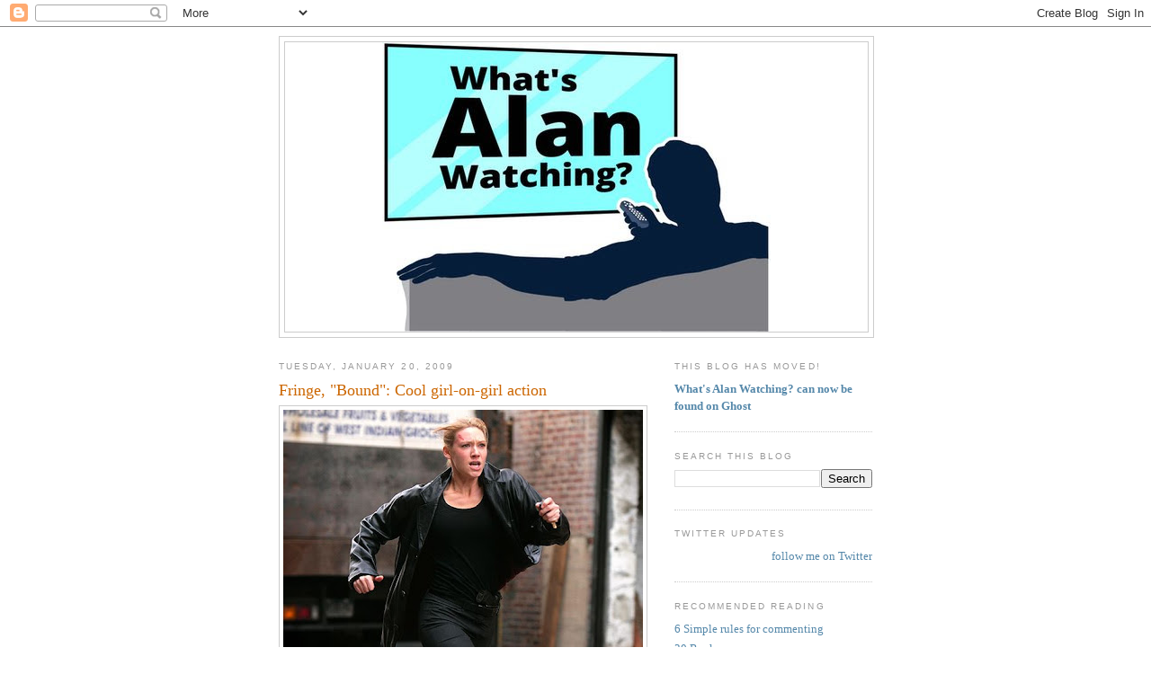

--- FILE ---
content_type: text/html; charset=UTF-8
request_url: https://sepinwall.blogspot.com/2009/01/fringe-bound-cool-girl-on-girl-action.html?showComment=1232565660000
body_size: 27171
content:
<!DOCTYPE html>
<html dir='ltr' xmlns='http://www.w3.org/1999/xhtml' xmlns:b='http://www.google.com/2005/gml/b' xmlns:data='http://www.google.com/2005/gml/data' xmlns:expr='http://www.google.com/2005/gml/expr'>
<head>
<link href='https://www.blogger.com/static/v1/widgets/2944754296-widget_css_bundle.css' rel='stylesheet' type='text/css'/>
<meta content='text/html; charset=UTF-8' http-equiv='Content-Type'/>
<meta content='blogger' name='generator'/>
<link href='https://sepinwall.blogspot.com/favicon.ico' rel='icon' type='image/x-icon'/>
<link href='http://sepinwall.blogspot.com/2009/01/fringe-bound-cool-girl-on-girl-action.html' rel='canonical'/>
<link rel="alternate" type="application/atom+xml" title="What&#39;s Alan Watching? - Atom" href="https://sepinwall.blogspot.com/feeds/posts/default" />
<link rel="alternate" type="application/rss+xml" title="What&#39;s Alan Watching? - RSS" href="https://sepinwall.blogspot.com/feeds/posts/default?alt=rss" />
<link rel="service.post" type="application/atom+xml" title="What&#39;s Alan Watching? - Atom" href="https://www.blogger.com/feeds/17517257/posts/default" />

<link rel="alternate" type="application/atom+xml" title="What&#39;s Alan Watching? - Atom" href="https://sepinwall.blogspot.com/feeds/4102634758568820720/comments/default" />
<!--Can't find substitution for tag [blog.ieCssRetrofitLinks]-->
<link href='https://blogger.googleusercontent.com/img/b/R29vZ2xl/AVvXsEgvMJmVrxZ-T_79brmONbxgDu8gFIbbdfWXRCOvRDQFDb2eOIRgjzPn9u6vNSXav934pXxp5JCxnKd_Vpnb05jV7asC_MaBU2QCcZUXWFzzE3i14USgZuGgpJZI_MA_j2YkX3ss/s400/fringe-bound.jpg' rel='image_src'/>
<meta content='http://sepinwall.blogspot.com/2009/01/fringe-bound-cool-girl-on-girl-action.html' property='og:url'/>
<meta content='Fringe, &quot;Bound&quot;: Cool girl-on-girl action' property='og:title'/>
<meta content='Spoilers for tonight&#39;s &quot;Fringe&quot;  coming up just as soon as I ask for a drink of water... &quot;Bound&quot; is the first episode of &quot;Fringe&quot; to air aft...' property='og:description'/>
<meta content='https://blogger.googleusercontent.com/img/b/R29vZ2xl/AVvXsEgvMJmVrxZ-T_79brmONbxgDu8gFIbbdfWXRCOvRDQFDb2eOIRgjzPn9u6vNSXav934pXxp5JCxnKd_Vpnb05jV7asC_MaBU2QCcZUXWFzzE3i14USgZuGgpJZI_MA_j2YkX3ss/w1200-h630-p-k-no-nu/fringe-bound.jpg' property='og:image'/>
<title>What's Alan Watching?: Fringe, "Bound": Cool girl-on-girl action</title>
<style id='page-skin-1' type='text/css'><!--
/*
-----------------------------------------------
Blogger Template Style
Name:     Minima
Date:     26 Feb 2004
Updated by: Blogger Team
----------------------------------------------- */
/* Use this with templates/template-twocol.html */
body {
background:#ffffff;
margin:0;
color:#333333;
font:x-small Georgia Serif;
font-size/* */:/**/small;
font-size: /**/small;
text-align: center;
}
a:link {
color:#5588aa;
text-decoration:none;
}
a:visited {
color:#999999;
text-decoration:none;
}
a:hover {
color:#cc6600;
text-decoration:underline;
}
a img {
border-width:0;
}
/* Header
-----------------------------------------------
*/
#header-wrapper {
width:660px;
margin:0 auto 10px;
border:1px solid #cccccc;
}
#header-inner {
background-position: center;
margin-left: auto;
margin-right: auto;
}
#header {
margin: 5px;
border: 1px solid #cccccc;
text-align: center;
color:#666666;
}
#header h1 {
margin:5px 5px 0;
padding:15px 20px .25em;
line-height:1.2em;
text-transform:uppercase;
letter-spacing:.2em;
font: normal normal 200% Georgia, Serif;
}
#header a {
color:#666666;
text-decoration:none;
}
#header a:hover {
color:#666666;
}
#header .description {
margin:0 5px 5px;
padding:0 20px 15px;
max-width:700px;
text-transform:uppercase;
letter-spacing:.2em;
line-height: 1.4em;
font: normal normal 78% 'Trebuchet MS', Trebuchet, Arial, Verdana, Sans-serif;
color: #999999;
}
#header img {
margin-left: auto;
margin-right: auto;
}
/* Outer-Wrapper
----------------------------------------------- */
#outer-wrapper {
width: 660px;
margin:0 auto;
padding:10px;
text-align:left;
font: normal normal 100% Georgia, Serif;
}
#main-wrapper {
width: 410px;
float: left;
word-wrap: break-word; /* fix for long text breaking sidebar float in IE */
overflow: hidden;     /* fix for long non-text content breaking IE sidebar float */
}
#sidebar-wrapper {
width: 220px;
float: right;
word-wrap: break-word; /* fix for long text breaking sidebar float in IE */
overflow: hidden;      /* fix for long non-text content breaking IE sidebar float */
}
/* Headings
----------------------------------------------- */
h2 {
margin:1.5em 0 .75em;
font:normal normal 78% 'Trebuchet MS',Trebuchet,Arial,Verdana,Sans-serif;
line-height: 1.4em;
text-transform:uppercase;
letter-spacing:.2em;
color:#999999;
}
/* Posts
-----------------------------------------------
*/
h2.date-header {
margin:1.5em 0 .5em;
}
.post {
margin:.5em 0 1.5em;
border-bottom:1px dotted #cccccc;
padding-bottom:1.5em;
}
.post h3 {
margin:.25em 0 0;
padding:0 0 4px;
font-size:140%;
font-weight:normal;
line-height:1.4em;
color:#cc6600;
}
.post h3 a, .post h3 a:visited, .post h3 strong {
display:block;
text-decoration:none;
color:#cc6600;
font-weight:normal;
}
.post h3 strong, .post h3 a:hover {
color:#333333;
}
.post-body {
margin:0 0 .75em;
line-height:1.6em;
}
.post-body blockquote {
line-height:1.3em;
}
.post-footer {
margin: .75em 0;
color:#999999;
text-transform:uppercase;
letter-spacing:.1em;
font: normal normal 78% 'Trebuchet MS', Trebuchet, Arial, Verdana, Sans-serif;
line-height: 1.4em;
}
.comment-link {
margin-left:.6em;
}
.post img, table.tr-caption-container {
padding:4px;
border:1px solid #cccccc;
}
.tr-caption-container img {
border: none;
padding: 0;
}
.post blockquote {
margin:1em 20px;
}
.post blockquote p {
margin:.75em 0;
}
/* Comments
----------------------------------------------- */
#comments h4 {
margin:1em 0;
font-weight: bold;
line-height: 1.4em;
text-transform:uppercase;
letter-spacing:.2em;
color: #999999;
}
#comments-block {
margin:1em 0 1.5em;
line-height:1.6em;
}
#comments-block .comment-author {
margin:.5em 0;
}
#comments-block .comment-body {
margin:.25em 0 0;
}
#comments-block .comment-footer {
margin:-.25em 0 2em;
line-height: 1.4em;
text-transform:uppercase;
letter-spacing:.1em;
}
#comments-block .comment-body p {
margin:0 0 .75em;
}
.deleted-comment {
font-style:italic;
color:gray;
}
#blog-pager-newer-link {
float: left;
}
#blog-pager-older-link {
float: right;
}
#blog-pager {
text-align: center;
}
.feed-links {
clear: both;
line-height: 2.5em;
}
/* Sidebar Content
----------------------------------------------- */
.sidebar {
color: #666666;
line-height: 1.5em;
}
.sidebar ul {
list-style:none;
margin:0 0 0;
padding:0 0 0;
}
.sidebar li {
margin:0;
padding-top:0;
padding-right:0;
padding-bottom:.25em;
padding-left:15px;
text-indent:-15px;
line-height:1.5em;
}
.sidebar .widget, .main .widget {
border-bottom:1px dotted #cccccc;
margin:0 0 1.5em;
padding:0 0 1.5em;
}
.main .Blog {
border-bottom-width: 0;
}
/* Profile
----------------------------------------------- */
.profile-img {
float: left;
margin-top: 0;
margin-right: 5px;
margin-bottom: 5px;
margin-left: 0;
padding: 4px;
border: 1px solid #cccccc;
}
.profile-data {
margin:0;
text-transform:uppercase;
letter-spacing:.1em;
font: normal normal 78% 'Trebuchet MS', Trebuchet, Arial, Verdana, Sans-serif;
color: #999999;
font-weight: bold;
line-height: 1.6em;
}
.profile-datablock {
margin:.5em 0 .5em;
}
.profile-textblock {
margin: 0.5em 0;
line-height: 1.6em;
}
.profile-link {
font: normal normal 78% 'Trebuchet MS', Trebuchet, Arial, Verdana, Sans-serif;
text-transform: uppercase;
letter-spacing: .1em;
}
/* Footer
----------------------------------------------- */
#footer {
width:660px;
clear:both;
margin:0 auto;
padding-top:15px;
line-height: 1.6em;
text-transform:uppercase;
letter-spacing:.1em;
text-align: center;
}

--></style>
<style>

span.fullpost {display:inline;}

</style>
<meta content='os3mU0xEE_0bFRm8iNa36mkQj_4V8qKFfN5vx1hLkag' name='google-site-verification'/>
<script type='text/javascript'>

  var _gaq = _gaq || [];
  _gaq.push(['_setAccount', 'UA-31538358-1']);
  _gaq.push(['_trackPageview']);

  (function() {
    var ga = document.createElement('script'); ga.type = 'text/javascript'; ga.async = true;
    ga.src = ('https:' == document.location.protocol ? 'https://ssl' : 'http://www') + '.google-analytics.com/ga.js';
    var s = document.getElementsByTagName('script')[0]; s.parentNode.insertBefore(ga, s);
  })();

</script>
<link href='https://www.blogger.com/dyn-css/authorization.css?targetBlogID=17517257&amp;zx=98199a36-b033-41c6-8dd5-9d10f99fc95a' media='none' onload='if(media!=&#39;all&#39;)media=&#39;all&#39;' rel='stylesheet'/><noscript><link href='https://www.blogger.com/dyn-css/authorization.css?targetBlogID=17517257&amp;zx=98199a36-b033-41c6-8dd5-9d10f99fc95a' rel='stylesheet'/></noscript>
<meta name='google-adsense-platform-account' content='ca-host-pub-1556223355139109'/>
<meta name='google-adsense-platform-domain' content='blogspot.com'/>

<!-- data-ad-client=ca-pub-8918121157583372 -->

</head>
<body>
<div class='navbar section' id='navbar'><div class='widget Navbar' data-version='1' id='Navbar1'><script type="text/javascript">
    function setAttributeOnload(object, attribute, val) {
      if(window.addEventListener) {
        window.addEventListener('load',
          function(){ object[attribute] = val; }, false);
      } else {
        window.attachEvent('onload', function(){ object[attribute] = val; });
      }
    }
  </script>
<div id="navbar-iframe-container"></div>
<script type="text/javascript" src="https://apis.google.com/js/platform.js"></script>
<script type="text/javascript">
      gapi.load("gapi.iframes:gapi.iframes.style.bubble", function() {
        if (gapi.iframes && gapi.iframes.getContext) {
          gapi.iframes.getContext().openChild({
              url: 'https://www.blogger.com/navbar/17517257?po\x3d4102634758568820720\x26origin\x3dhttps://sepinwall.blogspot.com',
              where: document.getElementById("navbar-iframe-container"),
              id: "navbar-iframe"
          });
        }
      });
    </script><script type="text/javascript">
(function() {
var script = document.createElement('script');
script.type = 'text/javascript';
script.src = '//pagead2.googlesyndication.com/pagead/js/google_top_exp.js';
var head = document.getElementsByTagName('head')[0];
if (head) {
head.appendChild(script);
}})();
</script>
</div></div>
<div id='outer-wrapper'><div id='wrap2'>
<!-- skip links for text browsers -->
<span id='skiplinks' style='display:none;'>
<a href='#main'>skip to main </a> |
      <a href='#sidebar'>skip to sidebar</a>
</span>
<div id='header-wrapper'>
<div class='header section' id='header'><div class='widget Header' data-version='1' id='Header1'>
<div id='header-inner'>
<a href='https://sepinwall.blogspot.com/' style='display: block'>
<img alt='What&#39;s Alan Watching?' height='322px; ' id='Header1_headerimg' src='https://blogger.googleusercontent.com/img/a/AVvXsEjddTfs7LPCc_BA7GwKzumHEF8_X1HggVWSarxgjNppc33njl1QkZf2dDnT_V8qsdHzdfi2JTCd46fDxtisiWdebXMbcvJArZBGNyhh2DORBhCG8s4D5KUf-bTGQ5ntNwQk-fmFZcfdMImWVyiqfo8gWR8grMMwbfRc5S6B4dXMhRSXrurYoGXl=s432' style='display: block' width='432px; '/>
</a>
</div>
</div></div>
</div>
<div id='content-wrapper'>
<div id='crosscol-wrapper' style='text-align:center'>
<div class='crosscol no-items section' id='crosscol'></div>
</div>
<div id='main-wrapper'>
<div class='main section' id='main'><div class='widget Blog' data-version='1' id='Blog1'>
<div class='blog-posts hfeed'>

          <div class="date-outer">
        
<h2 class='date-header'><span>Tuesday, January 20, 2009</span></h2>

          <div class="date-posts">
        
<div class='post-outer'>
<div class='post hentry uncustomized-post-template'>
<a name='4102634758568820720'></a>
<h3 class='post-title entry-title'>
<a href='https://sepinwall.blogspot.com/2009/01/fringe-bound-cool-girl-on-girl-action.html'>Fringe, "Bound": Cool girl-on-girl action</a>
</h3>
<div class='post-header-line-1'></div>
<div class='post-body entry-content'>
<a href="https://blogger.googleusercontent.com/img/b/R29vZ2xl/AVvXsEgvMJmVrxZ-T_79brmONbxgDu8gFIbbdfWXRCOvRDQFDb2eOIRgjzPn9u6vNSXav934pXxp5JCxnKd_Vpnb05jV7asC_MaBU2QCcZUXWFzzE3i14USgZuGgpJZI_MA_j2YkX3ss/s1600-h/fringe-bound.jpg" onblur="try {parent.deselectBloggerImageGracefully();} catch(e) {}"><img alt="" border="0" id="BLOGGER_PHOTO_ID_5292486516778107538" src="https://blogger.googleusercontent.com/img/b/R29vZ2xl/AVvXsEgvMJmVrxZ-T_79brmONbxgDu8gFIbbdfWXRCOvRDQFDb2eOIRgjzPn9u6vNSXav934pXxp5JCxnKd_Vpnb05jV7asC_MaBU2QCcZUXWFzzE3i14USgZuGgpJZI_MA_j2YkX3ss/s400/fringe-bound.jpg" style="display:block; margin:0px auto 10px; text-align:center;cursor:pointer; cursor:hand;width: 400px; height: 265px;" /></a>Spoilers for tonight's <span style="font-weight:bold;">"Fringe"</span> coming up just as soon as I ask for a drink of water...<span class="fullpost"><br /><br />"Bound" is the first episode of "Fringe" to air after "American Idol," and therefore has to operate on the assumption that it'll be the first episode of the series for a whole lot of people. So it has to re-introduce the premise and the characters to the newbies at the same time it's telling a story that won't bore the folks who've been watching since September.  <br /><br />For the most part, it accomplishes those tasks, and more elegantly than the series' second episode (which was the first to air after "House") did. We got reminders of certain character quirks, like Walters' fondness for playing with LSD, and we got exposition about who everybody is, but it wasn't as clumsy this time around. I think the idea of bringing in a guy whom Olivia tried to put away for sexual assault as Homeland Security's overseer of the team is pretty stupid and just there to create false tension, but at least we had an outsider doing most of the exposition this time. <br /><br />What really struck me about "Bound," though, was the way it chose to introduce Olivia to this potentially much bigger audience: as a big-league ass-kicker. <br /><br />The Olivia of the earlier episodes was definitely the weakest link of "Fringe": she was too experienced to work as the point-of-view character, too willing to believe in Walter's research to work as a 21st century Scully, and too blandly-played by Anna Torv(*) to be interesting in any other role. <br /><br /><em>(*) I continue to believe this is another case, ala "Bionic Woman," of the strain of doing the American accent sucking all the personality out of the actress. At press tour, we saw clips of Torv in a BBC series called "Mistresses," and she seemed far, far livelier than she's ever been on "Fringe." Now, that wasn't her native accent, either, but it's much closer than ours is.</em><br /><br />Torv isn't suddenly a bundle of charisma in "Bound," but stuck in the middle of a couple of nifty fight sequences -- escaping her spinal-tapping kidnappers, then throwing down with Trini Alvarado -- she didn't exactly need to be. Even when I took issue with Jennifer Garner as Sydney Bristow (as opposed to Garner-as-Sydney-as-an-undercover-alias), she was always so convincing at the action that any other objections got left by the wayside. I'm not saying Torv is at or remotely near that level yet, but if JJ Abrams and company have decided that she's the muscle, John Noble is the brains and Pacey is there to crack wise, we might have a workable combination. <br /><br />As for the ongoing hints of the conspiracy? Meh. I'll care about Mitch's rant about the two sides, and whether he was trying to kill Olivia or save her, when they actually give us a scrap of tangible information about any of it. <br /><br />But overall, not a bad episode, with the super-sized cold virus an appropriately gross touch. <br /><br />What did everybody else think?</span>
<div style='clear: both;'></div>
</div>
<div class='post-footer'>
<div class='post-footer-line post-footer-line-1'>
<span class='post-author vcard'>
Posted by
<span class='fn'>Alan Sepinwall</span>
</span>
<span class='post-timestamp'>
at
<a class='timestamp-link' href='https://sepinwall.blogspot.com/2009/01/fringe-bound-cool-girl-on-girl-action.html' rel='bookmark' title='permanent link'><abbr class='published' title='2009-01-20T22:00:00-05:00'>10:00 PM</abbr></a>
</span>
<span class='reaction-buttons'>
</span>
<span class='star-ratings'>
</span>
<span class='post-comment-link'>
</span>
<span class='post-backlinks post-comment-link'>
</span>
<span class='post-icons'>
<span class='item-control blog-admin pid-321114774'>
<a href='https://www.blogger.com/post-edit.g?blogID=17517257&postID=4102634758568820720&from=pencil' title='Edit Post'>
<img alt='' class='icon-action' height='18' src='https://resources.blogblog.com/img/icon18_edit_allbkg.gif' width='18'/>
</a>
</span>
</span>
</div>
<div class='post-footer-line post-footer-line-2'>
<span class='post-labels'>
Labels:
<a href='https://sepinwall.blogspot.com/search/label/Fringe' rel='tag'>Fringe</a>
</span>
</div>
<div class='post-footer-line post-footer-line-3'>
<span class='post-location'>
</span>
</div>
</div>
</div>
<div class='comments' id='comments'>
<a name='comments'></a>
<h4>33 comments:</h4>
<div id='Blog1_comments-block-wrapper'>
<dl class='avatar-comment-indent' id='comments-block'>
<dt class='comment-author ' id='c8150064532830926433'>
<a name='c8150064532830926433'></a>
<div class="avatar-image-container avatar-stock"><span dir="ltr"><img src="//resources.blogblog.com/img/blank.gif" width="35" height="35" alt="" title="Anonymous">

</span></div>
Anonymous
said...
</dt>
<dd class='comment-body' id='Blog1_cmt-8150064532830926433'>
<p>
Admittedly, when watching it live, I usually get bored about a third of the way in and watch the rest later in the week on the Tivo. Tonight, however, I actually made it all the way through. This show is not appointment television for me, and I wouldn't miss it if it got disappeared, but I am not thinking about dropping it as of yet. How's that for a ringing endorsement?
</p>
</dd>
<dd class='comment-footer'>
<span class='comment-timestamp'>
<a href='https://sepinwall.blogspot.com/2009/01/fringe-bound-cool-girl-on-girl-action.html?showComment=1232508540000#c8150064532830926433' title='comment permalink'>
10:29 PM, January 20, 2009
</a>
<span class='item-control blog-admin pid-465664659'>
<a class='comment-delete' href='https://www.blogger.com/comment/delete/17517257/8150064532830926433' title='Delete Comment'>
<img src='https://resources.blogblog.com/img/icon_delete13.gif'/>
</a>
</span>
</span>
</dd>
<dt class='comment-author ' id='c8443106264675797344'>
<a name='c8443106264675797344'></a>
<div class="avatar-image-container avatar-stock"><span dir="ltr"><a href="https://www.blogger.com/profile/00863221367922860322" target="" rel="nofollow" onclick="" class="avatar-hovercard" id="av-8443106264675797344-00863221367922860322"><img src="//www.blogger.com/img/blogger_logo_round_35.png" width="35" height="35" alt="" title="Unknown">

</a></span></div>
<a href='https://www.blogger.com/profile/00863221367922860322' rel='nofollow'>Unknown</a>
said...
</dt>
<dd class='comment-body' id='Blog1_cmt-8443106264675797344'>
<p>
I don't know if it's been the absence but tonight felt like a really good episode. I agree that the back story of the dude from the Pentagon is pretty lame but I like the idea that someone in Washington is wondering what the frak they're doing up there in Boston.<BR/><BR/>The hints of the conspiracy were cool but I feel like they're going to strangle themselves by trying too hard to keep the show episodic rather than serialized.<BR/><BR/>Overall, however, I'm more excited to watch Fringe than I've been during the fall part of the season.<BR/>Alan, do you know if this is filmed in the Boston area?
</p>
</dd>
<dd class='comment-footer'>
<span class='comment-timestamp'>
<a href='https://sepinwall.blogspot.com/2009/01/fringe-bound-cool-girl-on-girl-action.html?showComment=1232508720000#c8443106264675797344' title='comment permalink'>
10:32 PM, January 20, 2009
</a>
<span class='item-control blog-admin pid-1537557495'>
<a class='comment-delete' href='https://www.blogger.com/comment/delete/17517257/8443106264675797344' title='Delete Comment'>
<img src='https://resources.blogblog.com/img/icon_delete13.gif'/>
</a>
</span>
</span>
</dd>
<dt class='comment-author ' id='c85174657470366936'>
<a name='c85174657470366936'></a>
<div class="avatar-image-container avatar-stock"><span dir="ltr"><img src="//resources.blogblog.com/img/blank.gif" width="35" height="35" alt="" title="Anonymous">

</span></div>
Anonymous
said...
</dt>
<dd class='comment-body' id='Blog1_cmt-85174657470366936'>
<p>
Wow, what a way to return: with the worst episode of the season. <BR/><BR/>Olivia ass-kicking aside (After she goes through some horrible abuse, of course- who wrote this, Brian Bendis?), none of this episode made any goddamn sense to me. Why, oh WHY, is the guy Olivia had prosecuted anywhere near the Fringe division? That entire sequence made no sense, and if it was to complicate things for Olivia... it didn't. She didn't really have much of a problem doing what she needed to do. And considering how his friend behaved, why was Broyles so agitated in the pilot? From the looks of things his friend was scum and he also did the things Olivia accused him of. This guy, even if his conviction was overturned, probably wouldn't even be in a position of authority. It ruined the whole episode for me. <BR/><BR/>The addition of the sister and niece... ugh. Typical JJ. God, the dialogue was so hackalicious. Torv did seem to really enjoy working with the kid, though.  <BR/><BR/>Oh, and Loeb confesses after Olivia shows him the picture of his dead wife. Yeah. And Loeb is dumb enough to leave his evidence on his home DESK. Yeah. <BR/><BR/>Then again, he IS named Loeb... <BR/><BR/>Walter was great. The monster was awesome. But it was too little of both. I'm not even sure I'll make it to next week.
</p>
</dd>
<dd class='comment-footer'>
<span class='comment-timestamp'>
<a href='https://sepinwall.blogspot.com/2009/01/fringe-bound-cool-girl-on-girl-action.html?showComment=1232509500000#c85174657470366936' title='comment permalink'>
10:45 PM, January 20, 2009
</a>
<span class='item-control blog-admin pid-465664659'>
<a class='comment-delete' href='https://www.blogger.com/comment/delete/17517257/85174657470366936' title='Delete Comment'>
<img src='https://resources.blogblog.com/img/icon_delete13.gif'/>
</a>
</span>
</span>
</dd>
<dt class='comment-author ' id='c1235610199781652799'>
<a name='c1235610199781652799'></a>
<div class="avatar-image-container avatar-stock"><span dir="ltr"><a href="https://www.blogger.com/profile/00295270766215749309" target="" rel="nofollow" onclick="" class="avatar-hovercard" id="av-1235610199781652799-00295270766215749309"><img src="//www.blogger.com/img/blogger_logo_round_35.png" width="35" height="35" alt="" title="Matt">

</a></span></div>
<a href='https://www.blogger.com/profile/00295270766215749309' rel='nofollow'>Matt</a>
said...
</dt>
<dd class='comment-body' id='Blog1_cmt-1235610199781652799'>
<p>
Fringe is filmed pretty much entirely in NYC (primarily in the outer boroughs)--New York doubles for Boston.<BR/><BR/>And I was hopeful they were going to kill off Anna Torv and replace her with Ari Graynor, who was pretty darn great in "Nick and Norah."
</p>
</dd>
<dd class='comment-footer'>
<span class='comment-timestamp'>
<a href='https://sepinwall.blogspot.com/2009/01/fringe-bound-cool-girl-on-girl-action.html?showComment=1232510460000#c1235610199781652799' title='comment permalink'>
11:01 PM, January 20, 2009
</a>
<span class='item-control blog-admin pid-2035778119'>
<a class='comment-delete' href='https://www.blogger.com/comment/delete/17517257/1235610199781652799' title='Delete Comment'>
<img src='https://resources.blogblog.com/img/icon_delete13.gif'/>
</a>
</span>
</span>
</dd>
<dt class='comment-author ' id='c1537680793819074095'>
<a name='c1537680793819074095'></a>
<div class="avatar-image-container vcard"><span dir="ltr"><a href="https://www.blogger.com/profile/01604050338240551711" target="" rel="nofollow" onclick="" class="avatar-hovercard" id="av-1537680793819074095-01604050338240551711"><img src="https://resources.blogblog.com/img/blank.gif" width="35" height="35" class="delayLoad" style="display: none;" longdesc="//blogger.googleusercontent.com/img/b/R29vZ2xl/AVvXsEh2SLVIO01zI0ewgsRVEG9PpM-c1STqYT1dVaUJKJWzPrnM8ydA6Ql3uPkHSy0-9oDUV4Gn_umTR7aZKObSExwCxqN5IROWorPXINJtAIfidyOS2QKiDRC3mwquLl6J5A/s45-c/ralphpick.gif" alt="" title="Bobman">

<noscript><img src="//blogger.googleusercontent.com/img/b/R29vZ2xl/AVvXsEh2SLVIO01zI0ewgsRVEG9PpM-c1STqYT1dVaUJKJWzPrnM8ydA6Ql3uPkHSy0-9oDUV4Gn_umTR7aZKObSExwCxqN5IROWorPXINJtAIfidyOS2QKiDRC3mwquLl6J5A/s45-c/ralphpick.gif" width="35" height="35" class="photo" alt=""></noscript></a></span></div>
<a href='https://www.blogger.com/profile/01604050338240551711' rel='nofollow'>Bobman</a>
said...
</dt>
<dd class='comment-body' id='Blog1_cmt-1537680793819074095'>
<p>
I was hot and cold on the ep.  As Alan said, the idea that someone Olivia had had arrested would be put in charge of evaluating her in the future is too absurd to even imagine, even for a show that so often taps into the ridiculous.  Even if he were inadvertently assigned this task, he'd be off of it in SECONDS when the conflict of interest was discovered.<BR/><BR/>And the exposition near the beginning of the episode was just so obvious and clumsy to me.<BR/><BR/>But beyond those gaping things, the action was good, the story was interesting enough.  I wish they would tie a FEW things together to give the show a bit more ... cohesion?  I understand it's a mystery and I don't expect all the answers, nor do I even want them this early on, but we need more than ominous-sounding warnings and hints.  SOMETHING solid has to happen to make it actually interesting rather than just confusing.
</p>
</dd>
<dd class='comment-footer'>
<span class='comment-timestamp'>
<a href='https://sepinwall.blogspot.com/2009/01/fringe-bound-cool-girl-on-girl-action.html?showComment=1232511120000#c1537680793819074095' title='comment permalink'>
11:12 PM, January 20, 2009
</a>
<span class='item-control blog-admin pid-1162502381'>
<a class='comment-delete' href='https://www.blogger.com/comment/delete/17517257/1537680793819074095' title='Delete Comment'>
<img src='https://resources.blogblog.com/img/icon_delete13.gif'/>
</a>
</span>
</span>
</dd>
<dt class='comment-author ' id='c2934119368316410703'>
<a name='c2934119368316410703'></a>
<div class="avatar-image-container avatar-stock"><span dir="ltr"><a href="https://www.blogger.com/profile/02438138745372633266" target="" rel="nofollow" onclick="" class="avatar-hovercard" id="av-2934119368316410703-02438138745372633266"><img src="//www.blogger.com/img/blogger_logo_round_35.png" width="35" height="35" alt="" title="J">

</a></span></div>
<a href='https://www.blogger.com/profile/02438138745372633266' rel='nofollow'>J</a>
said...
</dt>
<dd class='comment-body' id='Blog1_cmt-2934119368316410703'>
<p>
Hadn't seen any eps for even longer than the show has been on hiatus.  Torv seemed a lot more confident, the ep still felt meh.  The ass-kicking was just silly, and I quickly lost any concern re: the internal double-dealings.<BR/><BR/>Alan, did anyone at the Mongo Critics' Whoozaholla last week ask these folks if Darin Morgan's going to write an episode?  And if not, why not?  And when it airs?  And if they could e-mail me reminders as the air date approaches?  Please?
</p>
</dd>
<dd class='comment-footer'>
<span class='comment-timestamp'>
<a href='https://sepinwall.blogspot.com/2009/01/fringe-bound-cool-girl-on-girl-action.html?showComment=1232513940000#c2934119368316410703' title='comment permalink'>
11:59 PM, January 20, 2009
</a>
<span class='item-control blog-admin pid-2080020245'>
<a class='comment-delete' href='https://www.blogger.com/comment/delete/17517257/2934119368316410703' title='Delete Comment'>
<img src='https://resources.blogblog.com/img/icon_delete13.gif'/>
</a>
</span>
</span>
</dd>
<dt class='comment-author ' id='c1600620056242601145'>
<a name='c1600620056242601145'></a>
<div class="avatar-image-container vcard"><span dir="ltr"><a href="https://www.blogger.com/profile/00198518952654618266" target="" rel="nofollow" onclick="" class="avatar-hovercard" id="av-1600620056242601145-00198518952654618266"><img src="https://resources.blogblog.com/img/blank.gif" width="35" height="35" class="delayLoad" style="display: none;" longdesc="//1.bp.blogspot.com/_fh-m40gXquI/SaqViCxEUgI/AAAAAAAAAEo/tag8W6mKi8g/S45-s35/5000-fingers-of-dr-t.jpg" alt="" title="Count Screwloose">

<noscript><img src="//1.bp.blogspot.com/_fh-m40gXquI/SaqViCxEUgI/AAAAAAAAAEo/tag8W6mKi8g/S45-s35/5000-fingers-of-dr-t.jpg" width="35" height="35" class="photo" alt=""></noscript></a></span></div>
<a href='https://www.blogger.com/profile/00198518952654618266' rel='nofollow'>Count Screwloose</a>
said...
</dt>
<dd class='comment-body' id='Blog1_cmt-1600620056242601145'>
<p>
I've never understood the antipathy towards Torv, so the action hero business was fun and just expanded the character for me. It did feel like something was off, though. Walter and Peter felt strangely detached from the goings-on (as well as from each other), sort of The Lone Gunmen to Torv's Scully. Pre-hiatus I felt more of an intimate bond between the three, but I'm probably being nitpicky. Certainly I hope the Walter/Peter relationship is allowed to develop along the lines it has been.<BR/><BR/>Walter's attempts to get Olivia and Peter together were fun, but forced. And speaking of forced, the sister and the Home Sec guy felt like they were shoehorning in too much too soon - this might account for why I sometimes felt as if I were watching another, less interesting, show.<BR/><BR/>No Blair Brown, no Mr. Jones, and no Observer (or maybe there was?) also made things feel off kilter. I kept waiting for the big reveal scene at Massive Dynamic that would tease us into next week. I guess the Loeb confession worked just as well, and I suspect Loeb is being completely truthful or else what's to come isn't going to be half as interesting.<BR/><BR/>In any case, I'm in it for the long haul. The wonderful moment when Walter waxes poetic about the qualities of the Ebola virus with a deranged grin on his face would be enough for me to forgive this installment any of its other shortcomings.<BR/><BR/>RG
</p>
</dd>
<dd class='comment-footer'>
<span class='comment-timestamp'>
<a href='https://sepinwall.blogspot.com/2009/01/fringe-bound-cool-girl-on-girl-action.html?showComment=1232515140000#c1600620056242601145' title='comment permalink'>
12:19 AM, January 21, 2009
</a>
<span class='item-control blog-admin pid-528903809'>
<a class='comment-delete' href='https://www.blogger.com/comment/delete/17517257/1600620056242601145' title='Delete Comment'>
<img src='https://resources.blogblog.com/img/icon_delete13.gif'/>
</a>
</span>
</span>
</dd>
<dt class='comment-author ' id='c3753088131982132904'>
<a name='c3753088131982132904'></a>
<div class="avatar-image-container avatar-stock"><span dir="ltr"><img src="//resources.blogblog.com/img/blank.gif" width="35" height="35" alt="" title="Anonymous">

</span></div>
Anonymous
said...
</dt>
<dd class='comment-body' id='Blog1_cmt-3753088131982132904'>
<p>
Alias did something similar midway through its first season, with an episode where Sydney was questioned by an FBI agent who just happened to ask his questions in a way that served as a recap for the series so far. <BR/> <BR/> As for Olivia's ass-kicking...yeah, I found myself thinking "When did she become Sydney Bristow?"
</p>
</dd>
<dd class='comment-footer'>
<span class='comment-timestamp'>
<a href='https://sepinwall.blogspot.com/2009/01/fringe-bound-cool-girl-on-girl-action.html?showComment=1232516220000#c3753088131982132904' title='comment permalink'>
12:37 AM, January 21, 2009
</a>
<span class='item-control blog-admin pid-465664659'>
<a class='comment-delete' href='https://www.blogger.com/comment/delete/17517257/3753088131982132904' title='Delete Comment'>
<img src='https://resources.blogblog.com/img/icon_delete13.gif'/>
</a>
</span>
</span>
</dd>
<dt class='comment-author ' id='c6960082407314298708'>
<a name='c6960082407314298708'></a>
<div class="avatar-image-container avatar-stock"><span dir="ltr"><img src="//resources.blogblog.com/img/blank.gif" width="35" height="35" alt="" title="Anonymous">

</span></div>
Anonymous
said...
</dt>
<dd class='comment-body' id='Blog1_cmt-6960082407314298708'>
<p>
If anyone knows the name of the song playing during the kitchen/cooking scene with her sister, please post it here.  I'd been so grateful!
</p>
</dd>
<dd class='comment-footer'>
<span class='comment-timestamp'>
<a href='https://sepinwall.blogspot.com/2009/01/fringe-bound-cool-girl-on-girl-action.html?showComment=1232517240000#c6960082407314298708' title='comment permalink'>
12:54 AM, January 21, 2009
</a>
<span class='item-control blog-admin pid-465664659'>
<a class='comment-delete' href='https://www.blogger.com/comment/delete/17517257/6960082407314298708' title='Delete Comment'>
<img src='https://resources.blogblog.com/img/icon_delete13.gif'/>
</a>
</span>
</span>
</dd>
<dt class='comment-author ' id='c3921304939024902633'>
<a name='c3921304939024902633'></a>
<div class="avatar-image-container avatar-stock"><span dir="ltr"><a href="https://www.blogger.com/profile/00863221367922860322" target="" rel="nofollow" onclick="" class="avatar-hovercard" id="av-3921304939024902633-00863221367922860322"><img src="//www.blogger.com/img/blogger_logo_round_35.png" width="35" height="35" alt="" title="Unknown">

</a></span></div>
<a href='https://www.blogger.com/profile/00863221367922860322' rel='nofollow'>Unknown</a>
said...
</dt>
<dd class='comment-body' id='Blog1_cmt-3921304939024902633'>
<p>
To anonymous, I'm pretty sure it was a cover of The Cure's song "Just Like Heaven" but I'm not sure who the artist was. Hope that helps.
</p>
</dd>
<dd class='comment-footer'>
<span class='comment-timestamp'>
<a href='https://sepinwall.blogspot.com/2009/01/fringe-bound-cool-girl-on-girl-action.html?showComment=1232517900000#c3921304939024902633' title='comment permalink'>
1:05 AM, January 21, 2009
</a>
<span class='item-control blog-admin pid-1537557495'>
<a class='comment-delete' href='https://www.blogger.com/comment/delete/17517257/3921304939024902633' title='Delete Comment'>
<img src='https://resources.blogblog.com/img/icon_delete13.gif'/>
</a>
</span>
</span>
</dd>
<dt class='comment-author ' id='c3599194396178240967'>
<a name='c3599194396178240967'></a>
<div class="avatar-image-container avatar-stock"><span dir="ltr"><img src="//resources.blogblog.com/img/blank.gif" width="35" height="35" alt="" title="Anonymous">

</span></div>
Anonymous
said...
</dt>
<dd class='comment-body' id='Blog1_cmt-3599194396178240967'>
<p>
Thank you Chris!  I appreciate it.<BR/><BR/>Anon@12:54
</p>
</dd>
<dd class='comment-footer'>
<span class='comment-timestamp'>
<a href='https://sepinwall.blogspot.com/2009/01/fringe-bound-cool-girl-on-girl-action.html?showComment=1232520000000#c3599194396178240967' title='comment permalink'>
1:40 AM, January 21, 2009
</a>
<span class='item-control blog-admin pid-465664659'>
<a class='comment-delete' href='https://www.blogger.com/comment/delete/17517257/3599194396178240967' title='Delete Comment'>
<img src='https://resources.blogblog.com/img/icon_delete13.gif'/>
</a>
</span>
</span>
</dd>
<dt class='comment-author ' id='c9223182543290872664'>
<a name='c9223182543290872664'></a>
<div class="avatar-image-container avatar-stock"><span dir="ltr"><img src="//resources.blogblog.com/img/blank.gif" width="35" height="35" alt="" title="Anonymous">

</span></div>
Anonymous
said...
</dt>
<dd class='comment-body' id='Blog1_cmt-9223182543290872664'>
<p>
Knowing this would be a re-introduction episode, I gave Fringe a third try.  I won't bother with a review, I'm done, but I did notice one thing I wanted to put up for discussion.<BR/><BR/>I was so happy that Hollywood finally picked up on all the talent from The Wire, but every single Wire graduate seems to be stuck in a crappy role on a mediocre show.  Daniels on Fringe, Michael on 90210, Bubs on Terminator/Heroes...seems like there are a couple more that I am forgetting.  Their fates remind me of Marlo, gone legit but to a life of unending boredom.  At least the Bunk and Lester are getting to do Simon's New Orleans show.
</p>
</dd>
<dd class='comment-footer'>
<span class='comment-timestamp'>
<a href='https://sepinwall.blogspot.com/2009/01/fringe-bound-cool-girl-on-girl-action.html?showComment=1232520600000#c9223182543290872664' title='comment permalink'>
1:50 AM, January 21, 2009
</a>
<span class='item-control blog-admin pid-465664659'>
<a class='comment-delete' href='https://www.blogger.com/comment/delete/17517257/9223182543290872664' title='Delete Comment'>
<img src='https://resources.blogblog.com/img/icon_delete13.gif'/>
</a>
</span>
</span>
</dd>
<dt class='comment-author ' id='c4310072952069372160'>
<a name='c4310072952069372160'></a>
<div class="avatar-image-container avatar-stock"><span dir="ltr"><img src="//resources.blogblog.com/img/blank.gif" width="35" height="35" alt="" title="Anonymous">

</span></div>
Anonymous
said...
</dt>
<dd class='comment-body' id='Blog1_cmt-4310072952069372160'>
<p>
Sayid vs. Olivia. Who would win the fight?
</p>
</dd>
<dd class='comment-footer'>
<span class='comment-timestamp'>
<a href='https://sepinwall.blogspot.com/2009/01/fringe-bound-cool-girl-on-girl-action.html?showComment=1232522820000#c4310072952069372160' title='comment permalink'>
2:27 AM, January 21, 2009
</a>
<span class='item-control blog-admin pid-465664659'>
<a class='comment-delete' href='https://www.blogger.com/comment/delete/17517257/4310072952069372160' title='Delete Comment'>
<img src='https://resources.blogblog.com/img/icon_delete13.gif'/>
</a>
</span>
</span>
</dd>
<dt class='comment-author ' id='c2134051191933033584'>
<a name='c2134051191933033584'></a>
<div class="avatar-image-container avatar-stock"><span dir="ltr"><img src="//resources.blogblog.com/img/blank.gif" width="35" height="35" alt="" title="Anonymous">

</span></div>
Anonymous
said...
</dt>
<dd class='comment-body' id='Blog1_cmt-2134051191933033584'>
<p>
Ugh. So these "Fringe" people believe everything, no matter how far-fetched, except when it's important -- such as the fact that Olivia clearly had something put into her, or taken out of her, that was supposed to save her from something. (Which, by the way, is exactly the sort of thing that used to happen to Scully.)<BR/><BR/>It was enough to make me want Olivia's "ghost lover" to show up again, just so he could talk some sense into her.
</p>
</dd>
<dd class='comment-footer'>
<span class='comment-timestamp'>
<a href='https://sepinwall.blogspot.com/2009/01/fringe-bound-cool-girl-on-girl-action.html?showComment=1232525280000#c2134051191933033584' title='comment permalink'>
3:08 AM, January 21, 2009
</a>
<span class='item-control blog-admin pid-465664659'>
<a class='comment-delete' href='https://www.blogger.com/comment/delete/17517257/2134051191933033584' title='Delete Comment'>
<img src='https://resources.blogblog.com/img/icon_delete13.gif'/>
</a>
</span>
</span>
</dd>
<dt class='comment-author ' id='c6906643844725450471'>
<a name='c6906643844725450471'></a>
<div class="avatar-image-container avatar-stock"><span dir="ltr"><img src="//resources.blogblog.com/img/blank.gif" width="35" height="35" alt="" title="Anonymous">

</span></div>
Anonymous
said...
</dt>
<dd class='comment-body' id='Blog1_cmt-6906643844725450471'>
<p>
&gt;&gt;Oh, and Loeb confesses after Olivia shows him the picture of his dead wife. Yeah. And Loeb is dumb enough to leave his evidence on his home DESK. Yeah. &lt;&lt;<BR/><BR/>In his defense, when you don&#39;t think you&#39;re doing anything wrong you&#39;re less likely to consider your documents to be &quot;evidence&quot;. <BR/><BR/>I&#39;m still more interested in Walter and Peter than I am anything else on the show, but Olivia as ass kicker definitely raised her stock a bit. The on going conspiracy doesn&#39;t hold my interest that much, but the characters do, so I&#39;ll stick around at least a little while longer.
</p>
</dd>
<dd class='comment-footer'>
<span class='comment-timestamp'>
<a href='https://sepinwall.blogspot.com/2009/01/fringe-bound-cool-girl-on-girl-action.html?showComment=1232540280000#c6906643844725450471' title='comment permalink'>
7:18 AM, January 21, 2009
</a>
<span class='item-control blog-admin pid-465664659'>
<a class='comment-delete' href='https://www.blogger.com/comment/delete/17517257/6906643844725450471' title='Delete Comment'>
<img src='https://resources.blogblog.com/img/icon_delete13.gif'/>
</a>
</span>
</span>
</dd>
<dt class='comment-author ' id='c86791464206930466'>
<a name='c86791464206930466'></a>
<div class="avatar-image-container avatar-stock"><span dir="ltr"><img src="//resources.blogblog.com/img/blank.gif" width="35" height="35" alt="" title="Anonymous">

</span></div>
Anonymous
said...
</dt>
<dd class='comment-body' id='Blog1_cmt-86791464206930466'>
<p>
Hm, I didn't like it nearly as much but I think it was because it was being used as an intro for new audiences.<BR/><BR/>The horribly stupid 'glass of water' request. And how she has to 'sit up' in order to be able to drink it?  OMG, stupid. If they are clever enough to clean up any evidence they had in this big old warehouse, wouldn't they at least be smart enough to know NOT to let her out of her restraints?  Find a damn straw.<BR/><BR/>The other problem I had was the confession scene. It just did NOT work for me. There was no need for a confession as I am sure they arrested him before he could hide the stuff she found at his house, PLUS what I'm guessing would be a vial of the virus eggs at his office. I mean, who else had access to the room where the scientist was when he was killed while in custody? Don't they have cameras going in all these rooms or at least in the hallway to see he was the one who brought the guy a glass of water?<BR/><BR/>Just not good.<BR/><BR/>I like more of the conspiracy stuff rather than add in more gov't dudes to make it hard for them to do their job of exploring the 'pattern.' As if they would send the very guy she sent to jail about SEXUAL HARASSMENT to her division. <BR/><BR/>But the big old virus was cool, as was the way it erupted out of its victims, and still adore crazy scientist dad and his relationship with his son.
</p>
</dd>
<dd class='comment-footer'>
<span class='comment-timestamp'>
<a href='https://sepinwall.blogspot.com/2009/01/fringe-bound-cool-girl-on-girl-action.html?showComment=1232550180000#c86791464206930466' title='comment permalink'>
10:03 AM, January 21, 2009
</a>
<span class='item-control blog-admin pid-465664659'>
<a class='comment-delete' href='https://www.blogger.com/comment/delete/17517257/86791464206930466' title='Delete Comment'>
<img src='https://resources.blogblog.com/img/icon_delete13.gif'/>
</a>
</span>
</span>
</dd>
<dt class='comment-author ' id='c5380562838228705731'>
<a name='c5380562838228705731'></a>
<div class="avatar-image-container avatar-stock"><span dir="ltr"><img src="//resources.blogblog.com/img/blank.gif" width="35" height="35" alt="" title="Anonymous">

</span></div>
Anonymous
said...
</dt>
<dd class='comment-body' id='Blog1_cmt-5380562838228705731'>
<p>
Again, I'm defending it in spite of the fact that there were a lot of holes and I didn't even like it that much...but, I think there are, at the very least, easily wanked reasons for the behavior of some of these people. The guys at the warehouse weren't criminal masterminds. I believe Loeb when he says that they weren't trying to hurt her and I would assume that the guys "working" there would know that as well. They were a bit silly and naive, but when you're not doing a bad thing you don't necessarily think of the bad consequences. Plus, they'd just given her a spinal tappish thing (I'm still not clear on what we know they did to her, much less what they really did to her), so I can forgive them for assuming she wasn't a flight risk. Dumb, yes, unbelievable, not really. Besides, I'm guessing there were more than just those three people there because even if they *were* criminal masterminds, it probably takes more than a couple of banged up dumbasses to load all that stuff up and move it so quickly. <BR/><BR/>As for the necessity of the confession: it wasn't necessary. They said as much. Homeland Dude wanted it. They didn't need a confession to hold Loeb, he was just making them jump through hoops and waving his authority around. And for the time being I'm operating on the assumption that he's not there because they needed someone to investigate this office so much as that he's a part of some bigger evil (or a lackey of evil) and/or he has a vendetta and the people around him are just as scuzzy as he is and don't care what he does. In the real world, in a real investigation, it's unlikely he'd be allowed to investigate anything involving Olivia's job performance, but it's an office where a double agent is pouring cold germs in people's water and growing giant slug colds in them in order to kill them. That a slimeball would land a gig where he gets to knock around the girl who busted him for rape (because it was assault and not harassment, wasn't it?) doesn't really surprise me or seem unlikely in this universe.
</p>
</dd>
<dd class='comment-footer'>
<span class='comment-timestamp'>
<a href='https://sepinwall.blogspot.com/2009/01/fringe-bound-cool-girl-on-girl-action.html?showComment=1232551140000#c5380562838228705731' title='comment permalink'>
10:19 AM, January 21, 2009
</a>
<span class='item-control blog-admin pid-465664659'>
<a class='comment-delete' href='https://www.blogger.com/comment/delete/17517257/5380562838228705731' title='Delete Comment'>
<img src='https://resources.blogblog.com/img/icon_delete13.gif'/>
</a>
</span>
</span>
</dd>
<dt class='comment-author ' id='c8398451487897467029'>
<a name='c8398451487897467029'></a>
<div class="avatar-image-container avatar-stock"><span dir="ltr"><img src="//resources.blogblog.com/img/blank.gif" width="35" height="35" alt="" title="Anonymous">

</span></div>
Anonymous
said...
</dt>
<dd class='comment-body' id='Blog1_cmt-8398451487897467029'>
<p>
"The horribly stupid 'glass of water' request. And how she has to 'sit up' in order to be able to drink it? OMG, stupid. If they are clever enough to clean up any evidence they had in this big old warehouse, wouldn't they at least be smart enough to know NOT to let her out of her restraints? Find a damn straw."<BR/><BR/>Let us also point out that the guy wasn't wearing a mask. If they were going to let her go as Loeb claimed, why wasn't he also disguised? And the fact that the guy broke down gave her the drink of water implied pretty heavily that they were going to kill her. <BR/><BR/>Oh, and since she didn't kill the guy IIRC, she doesn't mention him or give a description to the FBI so they have a lead. I understood why she hid that other evidence, but hey, SHE KNOWS WHAT ONE OF THEM LOOKS LIKE!<BR/><BR/>Also, Homeland Security guy needed a confession, but unless Olivia had super-hearing, she didn't know that, did she?
</p>
</dd>
<dd class='comment-footer'>
<span class='comment-timestamp'>
<a href='https://sepinwall.blogspot.com/2009/01/fringe-bound-cool-girl-on-girl-action.html?showComment=1232552820000#c8398451487897467029' title='comment permalink'>
10:47 AM, January 21, 2009
</a>
<span class='item-control blog-admin pid-465664659'>
<a class='comment-delete' href='https://www.blogger.com/comment/delete/17517257/8398451487897467029' title='Delete Comment'>
<img src='https://resources.blogblog.com/img/icon_delete13.gif'/>
</a>
</span>
</span>
</dd>
<dt class='comment-author ' id='c2199061467215989007'>
<a name='c2199061467215989007'></a>
<div class="avatar-image-container avatar-stock"><span dir="ltr"><img src="//resources.blogblog.com/img/blank.gif" width="35" height="35" alt="" title="Anonymous">

</span></div>
Anonymous
said...
</dt>
<dd class='comment-body' id='Blog1_cmt-2199061467215989007'>
<p>
Pulse-pounding action, the introduction of an intriguing new character (Harris) (previously referenced but never before seen), a good job of recapping the past episodes (at least the major points), and a wonderful job of advancing the mythology.  I was very pleased with last night's episode.  Best in the series to date!
</p>
</dd>
<dd class='comment-footer'>
<span class='comment-timestamp'>
<a href='https://sepinwall.blogspot.com/2009/01/fringe-bound-cool-girl-on-girl-action.html?showComment=1232553060000#c2199061467215989007' title='comment permalink'>
10:51 AM, January 21, 2009
</a>
<span class='item-control blog-admin pid-465664659'>
<a class='comment-delete' href='https://www.blogger.com/comment/delete/17517257/2199061467215989007' title='Delete Comment'>
<img src='https://resources.blogblog.com/img/icon_delete13.gif'/>
</a>
</span>
</span>
</dd>
<dt class='comment-author ' id='c8420069256346730469'>
<a name='c8420069256346730469'></a>
<div class="avatar-image-container avatar-stock"><span dir="ltr"><img src="//resources.blogblog.com/img/blank.gif" width="35" height="35" alt="" title="Anonymous">

</span></div>
Anonymous
said...
</dt>
<dd class='comment-body' id='Blog1_cmt-8420069256346730469'>
<p>
I don't know the actor's name playing the new bad guy, but he was great on Prison Break. This character, though? Ehhhh. I guess they set up Broyles to be her nemesis in the pilot but wanted to make him more sympathetic, so they needed a new adversary. Kind of like how Star Trek needed to keep introducing new alien races after members of the old ones became fan-favorites.<BR/><BR/>Pretty boring, nonsensical episode, but John Noble continues to make me laugh (in a good way) every time he's onscreen.<BR/><BR/><I>Sayid vs. Olivia. Who would win the fight?</I><BR/><BR/>The baby they'd end up making afterwards.
</p>
</dd>
<dd class='comment-footer'>
<span class='comment-timestamp'>
<a href='https://sepinwall.blogspot.com/2009/01/fringe-bound-cool-girl-on-girl-action.html?showComment=1232553300000#c8420069256346730469' title='comment permalink'>
10:55 AM, January 21, 2009
</a>
<span class='item-control blog-admin pid-465664659'>
<a class='comment-delete' href='https://www.blogger.com/comment/delete/17517257/8420069256346730469' title='Delete Comment'>
<img src='https://resources.blogblog.com/img/icon_delete13.gif'/>
</a>
</span>
</span>
</dd>
<dt class='comment-author ' id='c2821575240362780942'>
<a name='c2821575240362780942'></a>
<div class="avatar-image-container vcard"><span dir="ltr"><a href="https://www.blogger.com/profile/01604050338240551711" target="" rel="nofollow" onclick="" class="avatar-hovercard" id="av-2821575240362780942-01604050338240551711"><img src="https://resources.blogblog.com/img/blank.gif" width="35" height="35" class="delayLoad" style="display: none;" longdesc="//blogger.googleusercontent.com/img/b/R29vZ2xl/AVvXsEh2SLVIO01zI0ewgsRVEG9PpM-c1STqYT1dVaUJKJWzPrnM8ydA6Ql3uPkHSy0-9oDUV4Gn_umTR7aZKObSExwCxqN5IROWorPXINJtAIfidyOS2QKiDRC3mwquLl6J5A/s45-c/ralphpick.gif" alt="" title="Bobman">

<noscript><img src="//blogger.googleusercontent.com/img/b/R29vZ2xl/AVvXsEh2SLVIO01zI0ewgsRVEG9PpM-c1STqYT1dVaUJKJWzPrnM8ydA6Ql3uPkHSy0-9oDUV4Gn_umTR7aZKObSExwCxqN5IROWorPXINJtAIfidyOS2QKiDRC3mwquLl6J5A/s45-c/ralphpick.gif" width="35" height="35" class="photo" alt=""></noscript></a></span></div>
<a href='https://www.blogger.com/profile/01604050338240551711' rel='nofollow'>Bobman</a>
said...
</dt>
<dd class='comment-body' id='Blog1_cmt-2821575240362780942'>
<p>
<I>I believe Loeb when he says that they weren't trying to hurt her and I would assume that the guys "working" there would know that as well. They were a bit silly and naive, but when you're not doing a bad thing you don't necessarily think of the bad consequences.</I><BR/><BR/>That's fine, except for the fact that Loeb talks to his wife on the phone and has no problem ordering her to kill Olivia.  Yeah, we had your best interest in mind, you have no idea what you've done!  But, also, I will kill you without a second thought.  So I goddamn HOPE he was just lying, because if he WASN'T, how could he justify ordering a hit on her?!
</p>
</dd>
<dd class='comment-footer'>
<span class='comment-timestamp'>
<a href='https://sepinwall.blogspot.com/2009/01/fringe-bound-cool-girl-on-girl-action.html?showComment=1232553660000#c2821575240362780942' title='comment permalink'>
11:01 AM, January 21, 2009
</a>
<span class='item-control blog-admin pid-1162502381'>
<a class='comment-delete' href='https://www.blogger.com/comment/delete/17517257/2821575240362780942' title='Delete Comment'>
<img src='https://resources.blogblog.com/img/icon_delete13.gif'/>
</a>
</span>
</span>
</dd>
<dt class='comment-author ' id='c7112545774790395960'>
<a name='c7112545774790395960'></a>
<div class="avatar-image-container vcard"><span dir="ltr"><a href="https://www.blogger.com/profile/01768021256241884587" target="" rel="nofollow" onclick="" class="avatar-hovercard" id="av-7112545774790395960-01768021256241884587"><img src="https://resources.blogblog.com/img/blank.gif" width="35" height="35" class="delayLoad" style="display: none;" longdesc="//blogger.googleusercontent.com/img/b/R29vZ2xl/AVvXsEj7XPa2ceBrQ7qVk9GEXunQzcQEvQEeXDnX4_C2AAS7HW4so4VTCn1H6p0oyehmGKGEvn3HAnWohGrjGCGR-dx9j8WjukH5K4UD29StFzORYNF00X0vCH63EqPHcEwCP4k/s45-c/critic.jpg" alt="" title="The Critic">

<noscript><img src="//blogger.googleusercontent.com/img/b/R29vZ2xl/AVvXsEj7XPa2ceBrQ7qVk9GEXunQzcQEvQEeXDnX4_C2AAS7HW4so4VTCn1H6p0oyehmGKGEvn3HAnWohGrjGCGR-dx9j8WjukH5K4UD29StFzORYNF00X0vCH63EqPHcEwCP4k/s45-c/critic.jpg" width="35" height="35" class="photo" alt=""></noscript></a></span></div>
<a href='https://www.blogger.com/profile/01768021256241884587' rel='nofollow'>The Critic</a>
said...
</dt>
<dd class='comment-body' id='Blog1_cmt-7112545774790395960'>
<p>
I was surprised they never mentioned the fact that loeb was the one who injected himself with the parasite in one of the earlier episodes.
</p>
</dd>
<dd class='comment-footer'>
<span class='comment-timestamp'>
<a href='https://sepinwall.blogspot.com/2009/01/fringe-bound-cool-girl-on-girl-action.html?showComment=1232554740000#c7112545774790395960' title='comment permalink'>
11:19 AM, January 21, 2009
</a>
<span class='item-control blog-admin pid-1717348718'>
<a class='comment-delete' href='https://www.blogger.com/comment/delete/17517257/7112545774790395960' title='Delete Comment'>
<img src='https://resources.blogblog.com/img/icon_delete13.gif'/>
</a>
</span>
</span>
</dd>
<dt class='comment-author ' id='c6130050893462229513'>
<a name='c6130050893462229513'></a>
<div class="avatar-image-container avatar-stock"><span dir="ltr"><img src="//resources.blogblog.com/img/blank.gif" width="35" height="35" alt="" title="Anonymous">

</span></div>
Anonymous
said...
</dt>
<dd class='comment-body' id='Blog1_cmt-6130050893462229513'>
<p>
@ Dan: I'm guessing Olivia didn't just randomly wander into the room. She was sent in to get a confession and did so. The only reason the back and forth on the other side of the mirror happened, I'm assuming, was to give us a lame explanation/power move. <BR/><BR/>I'm also assuming that Trini was told to kill her because Olivia had come into their home and, as we clearly found out a few seconds later, could/would/did kill her. No need to kill her until she threatens your wife/life.<BR/><BR/>The episode wasn't solid or even especially good outside of the actual action and the usual Walter/Peter stuff, but most of the actions didn't especially confuse me. It doesn't surprise me that, when cornered, Loeb would wipe Olivia out, nor does it seem likely that he ever had *only* her best interest in mind, but I don't think that any of his main goals involved her being offed or that he was a dude who thought he was doing bad things. The fact that he's BFF's with the leader of this questionable gang and not on anybody's radar as far as being a bad guy goes, adds up to even more of a reason that he wasn't especially secretive with his work at home. The only part that rang totally lame was the fact that a gal who is involved the way she is and can fight the way she does would be all "a gun? really? where?" on the phone. That was "Peter's working on the wiretap" pointless stalling. The rest? Meh...not deep, but believable in this world.
</p>
</dd>
<dd class='comment-footer'>
<span class='comment-timestamp'>
<a href='https://sepinwall.blogspot.com/2009/01/fringe-bound-cool-girl-on-girl-action.html?showComment=1232555580000#c6130050893462229513' title='comment permalink'>
11:33 AM, January 21, 2009
</a>
<span class='item-control blog-admin pid-465664659'>
<a class='comment-delete' href='https://www.blogger.com/comment/delete/17517257/6130050893462229513' title='Delete Comment'>
<img src='https://resources.blogblog.com/img/icon_delete13.gif'/>
</a>
</span>
</span>
</dd>
<dt class='comment-author ' id='c3766945571532211250'>
<a name='c3766945571532211250'></a>
<div class="avatar-image-container avatar-stock"><span dir="ltr"><a href="https://www.blogger.com/profile/12623422545436294378" target="" rel="nofollow" onclick="" class="avatar-hovercard" id="av-3766945571532211250-12623422545436294378"><img src="//www.blogger.com/img/blogger_logo_round_35.png" width="35" height="35" alt="" title="Christy">

</a></span></div>
<a href='https://www.blogger.com/profile/12623422545436294378' rel='nofollow'>Christy</a>
said...
</dt>
<dd class='comment-body' id='Blog1_cmt-3766945571532211250'>
<p>
I thought it was awful and wondered how it had stayed on the air.
</p>
</dd>
<dd class='comment-footer'>
<span class='comment-timestamp'>
<a href='https://sepinwall.blogspot.com/2009/01/fringe-bound-cool-girl-on-girl-action.html?showComment=1232558400000#c3766945571532211250' title='comment permalink'>
12:20 PM, January 21, 2009
</a>
<span class='item-control blog-admin pid-1731534572'>
<a class='comment-delete' href='https://www.blogger.com/comment/delete/17517257/3766945571532211250' title='Delete Comment'>
<img src='https://resources.blogblog.com/img/icon_delete13.gif'/>
</a>
</span>
</span>
</dd>
<dt class='comment-author ' id='c8092333038462453411'>
<a name='c8092333038462453411'></a>
<div class="avatar-image-container avatar-stock"><span dir="ltr"><img src="//resources.blogblog.com/img/blank.gif" width="35" height="35" alt="" title="Anonymous">

</span></div>
Anonymous
said...
</dt>
<dd class='comment-body' id='Blog1_cmt-8092333038462453411'>
<p>
Its funny how some people can watch a show about giant slugs growing inside people's stomachs, but then complain that a man leaving pictures of said slugs in his desk is unrealistic. Or complain that a captive being allowed to drink some water is beyond belief.<BR/><BR/>I'm not saying that these are not valid complaints, but I still find them amusing. There were a few little things that bothered me too which have all been mentioned, but I very much enjoyed the episode.
</p>
</dd>
<dd class='comment-footer'>
<span class='comment-timestamp'>
<a href='https://sepinwall.blogspot.com/2009/01/fringe-bound-cool-girl-on-girl-action.html?showComment=1232560440000#c8092333038462453411' title='comment permalink'>
12:54 PM, January 21, 2009
</a>
<span class='item-control blog-admin pid-465664659'>
<a class='comment-delete' href='https://www.blogger.com/comment/delete/17517257/8092333038462453411' title='Delete Comment'>
<img src='https://resources.blogblog.com/img/icon_delete13.gif'/>
</a>
</span>
</span>
</dd>
<dt class='comment-author blog-author' id='c8991529044447762694'>
<a name='c8991529044447762694'></a>
<div class="avatar-image-container vcard"><span dir="ltr"><a href="https://www.blogger.com/profile/03388147774725646742" target="" rel="nofollow" onclick="" class="avatar-hovercard" id="av-8991529044447762694-03388147774725646742"><img src="https://resources.blogblog.com/img/blank.gif" width="35" height="35" class="delayLoad" style="display: none;" longdesc="//blogger.googleusercontent.com/img/b/R29vZ2xl/AVvXsEh-dy_9B5aYT_fXnUGR8neLREA3nfjpIoUqb4eSdumFjrism2TduYqu1UcezPuTPn_V6g2pr7GZXOJ5Jerw_3jqQHCwP81f-45jahP9KoliLHjR1kPY_qRHsfT7UJ9c9A/s45-c/uBkmXcB5.jpg" alt="" title="Alan Sepinwall">

<noscript><img src="//blogger.googleusercontent.com/img/b/R29vZ2xl/AVvXsEh-dy_9B5aYT_fXnUGR8neLREA3nfjpIoUqb4eSdumFjrism2TduYqu1UcezPuTPn_V6g2pr7GZXOJ5Jerw_3jqQHCwP81f-45jahP9KoliLHjR1kPY_qRHsfT7UJ9c9A/s45-c/uBkmXcB5.jpg" width="35" height="35" class="photo" alt=""></noscript></a></span></div>
<a href='https://www.blogger.com/profile/03388147774725646742' rel='nofollow'>Alan Sepinwall</a>
said...
</dt>
<dd class='comment-body' id='Blog1_cmt-8991529044447762694'>
<p>
<I>Its funny how some people can watch a show about giant slugs growing inside people's stomachs, but then complain that a man leaving pictures of said slugs in his desk is unrealistic. Or complain that a captive being allowed to drink some water is beyond belief.</I><BR/><BR/>Time to bring up Clark Kent's eyeglasses and the concept of willing suspension of disbelief. The universe of Superman takes it as a given that a man can fly and bend steel bars with his bare hands, and so within that universe's logic, the only thing we can possibly question is why Lois Lane never recognizes that the hero she loves is an identical twin for her nebbishy colleague. <BR/><BR/>In the same way, the universe of "Fringe" asks us to accept that mutated cold viruses, telepathy, resurrection, etc., are possible, but that only works if the logic of the story around it makes sense. Complaining about the giant slugs is missing the whole point of the series; complaining about Loeb's sloppiness is complaining about the series' execution.
</p>
</dd>
<dd class='comment-footer'>
<span class='comment-timestamp'>
<a href='https://sepinwall.blogspot.com/2009/01/fringe-bound-cool-girl-on-girl-action.html?showComment=1232561280000#c8991529044447762694' title='comment permalink'>
1:08 PM, January 21, 2009
</a>
<span class='item-control blog-admin pid-321114774'>
<a class='comment-delete' href='https://www.blogger.com/comment/delete/17517257/8991529044447762694' title='Delete Comment'>
<img src='https://resources.blogblog.com/img/icon_delete13.gif'/>
</a>
</span>
</span>
</dd>
<dt class='comment-author ' id='c1525787990867900040'>
<a name='c1525787990867900040'></a>
<div class="avatar-image-container avatar-stock"><span dir="ltr"><img src="//resources.blogblog.com/img/blank.gif" width="35" height="35" alt="" title="Anonymous">

</span></div>
Anonymous
said...
</dt>
<dd class='comment-body' id='Blog1_cmt-1525787990867900040'>
<p>
Exactly. If all this crazy stuff was really happening, how would the people responsible for it behave? How would the people investigating it behave? Would they act dumb just to move the plot along? Then that's worthy of discussion.
</p>
</dd>
<dd class='comment-footer'>
<span class='comment-timestamp'>
<a href='https://sepinwall.blogspot.com/2009/01/fringe-bound-cool-girl-on-girl-action.html?showComment=1232562960000#c1525787990867900040' title='comment permalink'>
1:36 PM, January 21, 2009
</a>
<span class='item-control blog-admin pid-465664659'>
<a class='comment-delete' href='https://www.blogger.com/comment/delete/17517257/1525787990867900040' title='Delete Comment'>
<img src='https://resources.blogblog.com/img/icon_delete13.gif'/>
</a>
</span>
</span>
</dd>
<dt class='comment-author blog-author' id='c4113549870620586640'>
<a name='c4113549870620586640'></a>
<div class="avatar-image-container vcard"><span dir="ltr"><a href="https://www.blogger.com/profile/03388147774725646742" target="" rel="nofollow" onclick="" class="avatar-hovercard" id="av-4113549870620586640-03388147774725646742"><img src="https://resources.blogblog.com/img/blank.gif" width="35" height="35" class="delayLoad" style="display: none;" longdesc="//blogger.googleusercontent.com/img/b/R29vZ2xl/AVvXsEh-dy_9B5aYT_fXnUGR8neLREA3nfjpIoUqb4eSdumFjrism2TduYqu1UcezPuTPn_V6g2pr7GZXOJ5Jerw_3jqQHCwP81f-45jahP9KoliLHjR1kPY_qRHsfT7UJ9c9A/s45-c/uBkmXcB5.jpg" alt="" title="Alan Sepinwall">

<noscript><img src="//blogger.googleusercontent.com/img/b/R29vZ2xl/AVvXsEh-dy_9B5aYT_fXnUGR8neLREA3nfjpIoUqb4eSdumFjrism2TduYqu1UcezPuTPn_V6g2pr7GZXOJ5Jerw_3jqQHCwP81f-45jahP9KoliLHjR1kPY_qRHsfT7UJ9c9A/s45-c/uBkmXcB5.jpg" width="35" height="35" class="photo" alt=""></noscript></a></span></div>
<a href='https://www.blogger.com/profile/03388147774725646742' rel='nofollow'>Alan Sepinwall</a>
said...
</dt>
<dd class='comment-body' id='Blog1_cmt-4113549870620586640'>
<p>
Interestingly, "Idol" didn't turn out to be that huge a help to "Fringe," which was up over recent episodes but was still <A HREF="http://www.thrfeed.com/2009/01/fringe-idol-ratings.html" REL="nofollow">slightly behind the first episode that aired after "House."</A>
</p>
</dd>
<dd class='comment-footer'>
<span class='comment-timestamp'>
<a href='https://sepinwall.blogspot.com/2009/01/fringe-bound-cool-girl-on-girl-action.html?showComment=1232563500000#c4113549870620586640' title='comment permalink'>
1:45 PM, January 21, 2009
</a>
<span class='item-control blog-admin pid-321114774'>
<a class='comment-delete' href='https://www.blogger.com/comment/delete/17517257/4113549870620586640' title='Delete Comment'>
<img src='https://resources.blogblog.com/img/icon_delete13.gif'/>
</a>
</span>
</span>
</dd>
<dt class='comment-author ' id='c4902014399818805656'>
<a name='c4902014399818805656'></a>
<div class="avatar-image-container avatar-stock"><span dir="ltr"><img src="//resources.blogblog.com/img/blank.gif" width="35" height="35" alt="" title="Anonymous">

</span></div>
Anonymous
said...
</dt>
<dd class='comment-body' id='Blog1_cmt-4902014399818805656'>
<p>
Thanks, Alan. What made me really unhappy was that all this sloppiness could have been avoided, with a little more effort on the part of the writers. Olivia could have found a secret compartment in Loeb's office. Or maybe Olivia recognized a colloquial phrase Loeb used while treating her, instead of his wearing the same shoes. <BR/><BR/>The only reason the auditor seemed to be there was to help us along with the exposition, since the conflict was largely useless to the narrative. Maybe Olivia could have had a dream with flashbacks instead.
</p>
</dd>
<dd class='comment-footer'>
<span class='comment-timestamp'>
<a href='https://sepinwall.blogspot.com/2009/01/fringe-bound-cool-girl-on-girl-action.html?showComment=1232565660000#c4902014399818805656' title='comment permalink'>
2:21 PM, January 21, 2009
</a>
<span class='item-control blog-admin pid-465664659'>
<a class='comment-delete' href='https://www.blogger.com/comment/delete/17517257/4902014399818805656' title='Delete Comment'>
<img src='https://resources.blogblog.com/img/icon_delete13.gif'/>
</a>
</span>
</span>
</dd>
<dt class='comment-author ' id='c3537446884927545535'>
<a name='c3537446884927545535'></a>
<div class="avatar-image-container avatar-stock"><span dir="ltr"><img src="//resources.blogblog.com/img/blank.gif" width="35" height="35" alt="" title="Anonymous">

</span></div>
Anonymous
said...
</dt>
<dd class='comment-body' id='Blog1_cmt-3537446884927545535'>
<p>
I wish they'd revealed earlier that Olivia was such a good ass-kicker because then I might not be as bored with her character.  But to reveal it now?  Eh, evs.  She can still die for all I care.<BR/><BR/>Bring on more Walter, Pacey, and the Giant Slugs.  They can solve crimes and at the end, celebrate with a song and a montage.
</p>
</dd>
<dd class='comment-footer'>
<span class='comment-timestamp'>
<a href='https://sepinwall.blogspot.com/2009/01/fringe-bound-cool-girl-on-girl-action.html?showComment=1232568420000#c3537446884927545535' title='comment permalink'>
3:07 PM, January 21, 2009
</a>
<span class='item-control blog-admin pid-465664659'>
<a class='comment-delete' href='https://www.blogger.com/comment/delete/17517257/3537446884927545535' title='Delete Comment'>
<img src='https://resources.blogblog.com/img/icon_delete13.gif'/>
</a>
</span>
</span>
</dd>
<dt class='comment-author ' id='c1471859358291409997'>
<a name='c1471859358291409997'></a>
<div class="avatar-image-container avatar-stock"><span dir="ltr"><img src="//resources.blogblog.com/img/blank.gif" width="35" height="35" alt="" title="Anonymous">

</span></div>
Anonymous
said...
</dt>
<dd class='comment-body' id='Blog1_cmt-1471859358291409997'>
<p>
I understand suspension of disbelief. I suppose my previous comment was poorly phrased. I still find those complaints amusing.<BR/><BR/>About the slug photos in the desk as one example: Loeb has the technology to walk through walls, teleport people across great distances, and presumably knows about the mind reading we've seen on the show. A guy knowing all that probably figures there is no truly safe place to hide something like the slug file from his real enemies, whoever they are. And if someone like Olivia is snooping around his house, then he's already been discovered and its too late. As for his confession, its completely meaningless as well. The people he works for can kill him or teleport him out of prison anytime they please. Like Loeb said, Olivia and company have no idea what they are up against. They don't even know who the two sides are.<BR/><BR/>There is so much going on in this show, and so much we don&#8217;t know about Loeb and who he works for, that to find major faults with the story because he makes minor mistakes regarding what is ultimately a meaningless piece of evidence seems to be missing the big picture.
</p>
</dd>
<dd class='comment-footer'>
<span class='comment-timestamp'>
<a href='https://sepinwall.blogspot.com/2009/01/fringe-bound-cool-girl-on-girl-action.html?showComment=1232577240000#c1471859358291409997' title='comment permalink'>
5:34 PM, January 21, 2009
</a>
<span class='item-control blog-admin pid-465664659'>
<a class='comment-delete' href='https://www.blogger.com/comment/delete/17517257/1471859358291409997' title='Delete Comment'>
<img src='https://resources.blogblog.com/img/icon_delete13.gif'/>
</a>
</span>
</span>
</dd>
<dt class='comment-author ' id='c1089392438481471761'>
<a name='c1089392438481471761'></a>
<div class="avatar-image-container avatar-stock"><span dir="ltr"><a href="https://www.blogger.com/profile/12023089365553324315" target="" rel="nofollow" onclick="" class="avatar-hovercard" id="av-1089392438481471761-12023089365553324315"><img src="//www.blogger.com/img/blogger_logo_round_35.png" width="35" height="35" alt="" title="K J Gillenwater">

</a></span></div>
<a href='https://www.blogger.com/profile/12023089365553324315' rel='nofollow'>K J Gillenwater</a>
said...
</dt>
<dd class='comment-body' id='Blog1_cmt-1089392438481471761'>
<p>
I really like this show, but this one was one of the worst for me. That's all. It was very clunky exposition. Almost using every cliche in the book..."Can I use your bathroom?" And then she explores the house. Oh, how clever!<BR/><BR/>The water request. Also cliched. <BR/><BR/>Anyway, it seems to always be a weaker ep when it surrounds Olivia more than the scientist/son duo. They make the show for me.<BR/><BR/>Will still watch. I'll just hope next week is better.
</p>
</dd>
<dd class='comment-footer'>
<span class='comment-timestamp'>
<a href='https://sepinwall.blogspot.com/2009/01/fringe-bound-cool-girl-on-girl-action.html?showComment=1232661360000#c1089392438481471761' title='comment permalink'>
4:56 PM, January 22, 2009
</a>
<span class='item-control blog-admin pid-1848532709'>
<a class='comment-delete' href='https://www.blogger.com/comment/delete/17517257/1089392438481471761' title='Delete Comment'>
<img src='https://resources.blogblog.com/img/icon_delete13.gif'/>
</a>
</span>
</span>
</dd>
<dt class='comment-author ' id='c4846211475241974477'>
<a name='c4846211475241974477'></a>
<div class="avatar-image-container avatar-stock"><span dir="ltr"><a href="https://www.blogger.com/profile/18197423494451183926" target="" rel="nofollow" onclick="" class="avatar-hovercard" id="av-4846211475241974477-18197423494451183926"><img src="//www.blogger.com/img/blogger_logo_round_35.png" width="35" height="35" alt="" title="Anna Weaver Lopiccolo">

</a></span></div>
<a href='https://www.blogger.com/profile/18197423494451183926' rel='nofollow'>Anna Weaver Lopiccolo</a>
said...
</dt>
<dd class='comment-body' id='Blog1_cmt-4846211475241974477'>
<p>
What would be an awesome twist to the family B story is if Olivia's sister left a note saying she needs to work things out on her own and Olivia has to take care of her niece for awhile. Now that would be an interesting side story a la the German film "Bella Martha/Mostly Martha."
</p>
</dd>
<dd class='comment-footer'>
<span class='comment-timestamp'>
<a href='https://sepinwall.blogspot.com/2009/01/fringe-bound-cool-girl-on-girl-action.html?showComment=1233101160000#c4846211475241974477' title='comment permalink'>
7:06 PM, January 27, 2009
</a>
<span class='item-control blog-admin pid-682355227'>
<a class='comment-delete' href='https://www.blogger.com/comment/delete/17517257/4846211475241974477' title='Delete Comment'>
<img src='https://resources.blogblog.com/img/icon_delete13.gif'/>
</a>
</span>
</span>
</dd>
</dl>
</div>
<p class='comment-footer'>
<a href='https://www.blogger.com/comment/fullpage/post/17517257/4102634758568820720' onclick=''>Post a Comment</a>
</p>
</div>
</div>

        </div></div>
      
</div>
<div class='blog-pager' id='blog-pager'>
<span id='blog-pager-newer-link'>
<a class='blog-pager-newer-link' href='https://sepinwall.blogspot.com/2009/01/sepinwall-on-tv-lie-to-me-review.html' id='Blog1_blog-pager-newer-link' title='Newer Post'>Newer Post</a>
</span>
<span id='blog-pager-older-link'>
<a class='blog-pager-older-link' href='https://sepinwall.blogspot.com/2009/01/24-see-you-in-next-life-jack.html' id='Blog1_blog-pager-older-link' title='Older Post'>Older Post</a>
</span>
<a class='home-link' href='https://sepinwall.blogspot.com/'>Home</a>
</div>
<div class='clear'></div>
<div class='post-feeds'>
<div class='feed-links'>
Subscribe to:
<a class='feed-link' href='https://sepinwall.blogspot.com/feeds/4102634758568820720/comments/default' target='_blank' type='application/atom+xml'>Post Comments (Atom)</a>
</div>
</div>
</div></div>
</div>
<div id='sidebar-wrapper'>
<div class='sidebar section' id='sidebar'><div class='widget Text' data-version='1' id='Text1'>
<h2 class='title'>This blog has moved!</h2>
<div class='widget-content'>
<span style="font-weight: bold;"><a href="https://alansepinwall.ghost.io/" target="_blank">What's Alan Watching? can now be found on Ghost</a></span><br />
</div>
<div class='clear'></div>
</div>
<div class='widget BlogSearch' data-version='1' id='BlogSearch1'>
<h2 class='title'>Search This Blog</h2>
<div class='widget-content'>
<div id='BlogSearch1_form'>
<form action='https://sepinwall.blogspot.com/search' class='gsc-search-box' target='_top'>
<table cellpadding='0' cellspacing='0' class='gsc-search-box'>
<tbody>
<tr>
<td class='gsc-input'>
<input autocomplete='off' class='gsc-input' name='q' size='10' title='search' type='text' value=''/>
</td>
<td class='gsc-search-button'>
<input class='gsc-search-button' title='search' type='submit' value='Search'/>
</td>
</tr>
</tbody>
</table>
</form>
</div>
</div>
<div class='clear'></div>
</div><div class='widget HTML' data-version='1' id='HTML1'>
<h2 class='title'>Twitter Updates</h2>
<div class='widget-content'>
<div id="twitter_div">
<h2 style="display:none;" class="sidebar-title">Twitter Updates</h2>
<ul id="twitter_update_list"></ul>
<a id="twitter-link" style="display:block;text-align:right;" href="http://twitter.com/sepinwall">follow me on Twitter</a>
</div>
<script src="//twitter.com/javascripts/blogger.js" type="text/javascript"></script>
<script src="//twitter.com/statuses/user_timeline/sepinwall.json?callback=twitterCallback2&amp;count=5" type="text/javascript"></script>
</div>
<div class='clear'></div>
</div><div class='widget LinkList' data-version='1' id='LinkList3'>
<h2>Recommended Reading</h2>
<div class='widget-content'>
<ul>
<li><a href='http://sepinwall.blogspot.com/2009/03/six-simple-rules-for-commenting-on-my.html'>6 Simple rules for commenting</a></li>
<li><a href='http://sepinwall.blogspot.com/search/label/30%20Rock'>30 Rock</a></li>
<li><a href='http://sepinwall.blogspot.com/search/label/Band%20of%20Brothers'>Band of Brothers</a></li>
<li><a href='http://sepinwall.blogspot.com/search/label/Battlestar%20Galactica'>Battlestar Galactica</a></li>
<li><a href='http://sepinwall.blogspot.com/2009/12/best-of-00s-in-tv.html'>Best of the '00s in TV</a></li>
<li><a href='http://sepinwall.blogspot.com/search/label/Best%20of%20the%20year'>Best of the Year lists</a></li>
<li><a href='http://sepinwall.blogspot.com/search/label/Breaking%20Bad'>Breaking Bad</a></li>
<li><a href='http://sepinwall.blogspot.com/search/label/Burn%20Notice'>Burn Notice</a></li>
<li><a href='http://sepinwall.blogspot.com/search/label/Chuck'>Chuck</a></li>
<li><a href='http://sepinwall.blogspot.com/search/label/Community'>Community</a></li>
<li><a href='http://sepinwall.blogspot.com/search/label/Cupid'>Cupid ('98)</a></li>
<li><a href='http://sepinwall.blogspot.com/search/label/Deadwood'>Deadwood</a></li>
<li><a href='http://sepinwall.blogspot.com/search/label/Dexter'>Dexter</a></li>
<li><a href='http://sepinwall.blogspot.com/search/label/podcast'>Firewall & Iceberg podcast</a></li>
<li><a href='http://sepinwall.blogspot.com/search/label/Freaks%20and%20Geeks'>Freaks and Geeks</a></li>
<li><a href='http://sepinwall.blogspot.com/search/label/Friday%20Night%20Lights'>Friday Night Lights</a></li>
<li><a href='http://sepinwall.blogspot.com/search/label/How%20I%20Met%20Your%20Mother'>How I Met Your Mother</a></li>
<li><a href='http://sepinwall.blogspot.com/search/label/In%20Treatment'>In Treatment</a></li>
<li><a href='http://sepinwall.blogspot.com/search/label/Lost'>Lost</a></li>
<li><a href='http://sepinwall.blogspot.com/search/label/Mad%20Men'>Mad Men</a></li>
<li><a href='http://sepinwall.blogspot.com/search/label/Parks%20and%20Recreation'>Parks and Recreation</a></li>
<li><a href='http://sepinwall.blogspot.com/search/label/Party%20Down'>Party Down</a></li>
<li><a href='http://sepinwall.blogspot.com/search/label/Scrubs'>Scrubs</a></li>
<li><a href='http://sepinwall.blogspot.com/search/label/Sons%20of%20Anarchy'>Sons of Anarchy</a></li>
<li><a href='http://sepinwall.blogspot.com/search/label/Sports%20Night'>Sports Night</a></li>
<li><a href='http://sepinwall.blogspot.com/search/label/The%20Office'>The Office</a></li>
<li><a href='http://sepinwall.blogspot.com/search/label/The%20Shield'>The Shield</a></li>
<li><a href='http://blog.nj.com/alltv/2007/06/sopranos_rewind_all_the_links.html'>The Sopranos</a></li>
<li><a href='http://sepinwall.blogspot.com/search/label/The%20Wire%20season%201%20%28Newbies%29'>The Wire (season 1/newbies)</a></li>
<li><a href='http://sepinwall.blogspot.com/search/label/The%20Wire%20season%201%20%28Veterans%29'>The Wire (season 1/veterans)</a></li>
<li><a href='http://sepinwall.blogspot.com/search/label/The%20Wire%20season%202%20(Newbies)'>The Wire (season 2/newbies)</a></li>
<li><a href='http://sepinwall.blogspot.com/search/label/The%20Wire%20season%202%20(Veterans)'>The Wire (season 2/veterans)</a></li>
<li><a href='http://sepinwall.blogspot.com/2009/12/why-there-are-no-blog-posts-for-wire.html'>The Wire (season 3)</a></li>
<li><a href='http://sepinwall.blogspot.com/search/label/The%20Wire%20season%204'>The Wire (season 4)</a></li>
<li><a href='http://sepinwall.blogspot.com/search/label/The%20Wire%20Season%205'>The Wire (season 5)</a></li>
<li><a href='http://sepinwall.blogspot.com/search/label/United%20States%20of%20Tara'>United States of Tara</a></li>
<li><a href='http://sepinwall.blogspot.com/2009/11/what-is-new-logo.html'>What do the logos mean?</a></li>
</ul>
<div class='clear'></div>
</div>
</div><div class='widget LinkList' data-version='1' id='LinkList4'>
<h2>Interviews</h2>
<div class='widget-content'>
<ul>
<li><a href='http://sepinwall.blogspot.com/2009/10/bill-simmons-i-have-free-flowing.html'>Bill Simmons (30 for 30)</a></li>
<li><a href='http://sepinwall.blogspot.com/2009/04/chuck-chris-fedak-vs-finale.html'>Chris Fedak (Chuck season 2 finale)</a></li>
<li><a href='http://sepinwall.blogspot.com/2009/01/sepinwall-on-tv-lost-goes-time.html'>Damon Lindelof (Lost season 5 premiere)</a></li>
<li><a href='http://sepinwall.blogspot.com/2008/03/wire-david-simon-q.html'>David Simon (The Wire finale)</a></li>
<li><a href='http://sepinwall.blogspot.com/2009/01/sepinwall-on-tv-diablo-cody-talks.html'>Diablo Cody (United States of Tara premiere)</a></li>
<li><a href='http://sepinwall.blogspot.com/2009/08/mad-men-star-jon-hamm-is-not-don-draper.html'>Jon Hamm (Mad Men season 3 premiere)</a></li>
<li><a href='http://sepinwall.blogspot.com/2008/08/chuck-josh-schwartz-interview.html'>Josh Schwartz (Chuck season 2 premiere)</a></li>
<li><a href='http://sepinwall.blogspot.com/2007/02/oc-josh-says-goodbye.html'>Josh Schwartz (The OC finale)</a></li>
<li><a href='http://sepinwall.blogspot.com/2009/02/dollhouse-joss-whedon-q.html'>Joss Whedon (Dollhouse premiere)</a></li>
<li><a href='http://sepinwall.blogspot.com/2008/11/sepinwall-on-tv-talking-with-sons-of.html'>Kurt Sutter (Sons of Anarchy season 1 finale)</a></li>
<li><a href='http://sepinwall.blogspot.com/2009/12/sons-of-anarchy-kurt-sutter-season-two.html'>Kurt Sutter (Sons of Anarchy season 2 finale)</a></li>
<li><a href='http://sepinwall.blogspot.com/2008/10/mad-men-matthew-weiner-q-for-season-two.html'>Matthew Weiner (Mad Men season 2 finale)</a></li>
<li><a href='http://sepinwall.blogspot.com/2009/08/mad-men-talking-out-of-town-with.html'>Matthew Weiner (Mad Men season 3 premiere)</a></li>
<li><a href='http://sepinwall.blogspot.com/2009/09/parks-and-recreation-talking-with-mike.html'>Mike Schur (Parks and Recreation season 2 premiere)</a></li>
<li><a href='http://sepinwall.blogspot.com/2007/01/talkin-comedy-with-ricky-gervais.html'>Ricky Gervais (Extras season 2)</a></li>
<li><a href='http://sepinwall.blogspot.com/2009/05/party-down-stennheiser-pong-wedding.html'>Rob Thomas & John Enbom (Party Down season 1 finale)</a></li>
<li><a href='http://sepinwall.blogspot.com/2009/03/battlestar-galactica-ronald-d-moore.html'>Ronald D. Moore (Battlestar Galactica finale)</a></li>
<li><a href='http://sepinwall.blogspot.com/2009/01/battlestar-galactica-ron-moore-talks.html'>Ronald D. Moore (Battlestar Galactica season 4 midway point)</a></li>
<li><a href='http://sepinwall.blogspot.com/2008/11/shield-shawn-ryan-post-finale-q.html'>Shawn Ryan (The Shield finale)</a></li>
<li><a href='http://sepinwall.blogspot.com/2009/05/breaking-bad-vince-gilligan-post.html'>Vince Gilligan (Breaking Bad season 2 finale)</a></li>
</ul>
<div class='clear'></div>
</div>
</div><div class='widget LinkList' data-version='1' id='LinkList2'>
<h2>Friends of the blog</h2>
<div class='widget-content'>
<ul>
<li><a href='http://hitfix.com/fienprint'>Dan Fienberg's The Fien Print</a></li>
<li><a href='http://www.philly.com/dailynews/columnists/ellen_gray/'>Ellen Gray</a></li>
<li><a href='http://www.thewrap.com/column/tv-mojoe'>Joe Adalian's TV MoJoe</a></li>
<li><a href='http://undercoverblackman.blogspot.com/'>Undercover Black Man</a></li>
<li><a href='http://tunedin.blogs.time.com/'>James Poniewozik's Tuned In</a></li>
<li><a href='http://blogs.kansascity.com/'>Aaron Barnhart's TV Barn</a></li>
<li><a href='http://www.sfgate.com/cgi-bin/blogs/sfgate/indexn?blogid=24'>Tim Goodman's The Bastard Machine</a></li>
<li><a href='http://throwingthings.blogspot.com/'>A List of Things Thrown Five Minutes Ago</a></li>
<li><a href='http://www.ohiomm.com/blogs/heldenfiles/'>Rich Heldenfels' The HeldenFiles</a></li>
<li><a href='http://kenlevine.blogspot.com/'>By Ken Levine</a></li>
<li><a href='http://www.unclebarky.com/abovethefold.html'>Ed Bark's Above the Fold</a></li>
<li><a href='http://newsblogs.chicagotribune.com/towerticker/'>Phil Rosenthal's Tower Ticker</a></li>
<li><a href='http://featuresblogs.chicagotribune.com/'>Mo Ryan's The Watcher</a></li>
<li><a href='http://tv.blog.imdb.net/'>Melanie McFarland's IMDb TV Blog</a></li>
<li><a href='http://thehousenextdooronline.com/'>The House Next Door</a></li>
</ul>
<div class='clear'></div>
</div>
</div><div class='widget LinkList' data-version='1' id='LinkList1'>
<h2>Alan"s other writing</h2>
<div class='widget-content'>
<ul>
<li><a href='http://www.stwing.upenn.edu/~sepinwal/nypd.html'>NYPD Blue</a></li>
</ul>
<div class='clear'></div>
</div>
</div><div class='widget BlogArchive' data-version='1' id='BlogArchive1'>
<h2>Blog Archive</h2>
<div class='widget-content'>
<div id='ArchiveList'>
<div id='BlogArchive1_ArchiveList'>
<ul class='hierarchy'>
<li class='archivedate collapsed'>
<a class='toggle' href='javascript:void(0)'>
<span class='zippy'>

        &#9658;&#160;
      
</span>
</a>
<a class='post-count-link' href='https://sepinwall.blogspot.com/2012/'>
2012
</a>
<span class='post-count' dir='ltr'>(2)</span>
<ul class='hierarchy'>
<li class='archivedate collapsed'>
<a class='toggle' href='javascript:void(0)'>
<span class='zippy'>

        &#9658;&#160;
      
</span>
</a>
<a class='post-count-link' href='https://sepinwall.blogspot.com/2012/11/'>
November
</a>
<span class='post-count' dir='ltr'>(1)</span>
</li>
</ul>
<ul class='hierarchy'>
<li class='archivedate collapsed'>
<a class='toggle' href='javascript:void(0)'>
<span class='zippy'>

        &#9658;&#160;
      
</span>
</a>
<a class='post-count-link' href='https://sepinwall.blogspot.com/2012/06/'>
June
</a>
<span class='post-count' dir='ltr'>(1)</span>
</li>
</ul>
</li>
</ul>
<ul class='hierarchy'>
<li class='archivedate collapsed'>
<a class='toggle' href='javascript:void(0)'>
<span class='zippy'>

        &#9658;&#160;
      
</span>
</a>
<a class='post-count-link' href='https://sepinwall.blogspot.com/2010/'>
2010
</a>
<span class='post-count' dir='ltr'>(374)</span>
<ul class='hierarchy'>
<li class='archivedate collapsed'>
<a class='toggle' href='javascript:void(0)'>
<span class='zippy'>

        &#9658;&#160;
      
</span>
</a>
<a class='post-count-link' href='https://sepinwall.blogspot.com/2010/06/'>
June
</a>
<span class='post-count' dir='ltr'>(2)</span>
</li>
</ul>
<ul class='hierarchy'>
<li class='archivedate collapsed'>
<a class='toggle' href='javascript:void(0)'>
<span class='zippy'>

        &#9658;&#160;
      
</span>
</a>
<a class='post-count-link' href='https://sepinwall.blogspot.com/2010/05/'>
May
</a>
<span class='post-count' dir='ltr'>(6)</span>
</li>
</ul>
<ul class='hierarchy'>
<li class='archivedate collapsed'>
<a class='toggle' href='javascript:void(0)'>
<span class='zippy'>

        &#9658;&#160;
      
</span>
</a>
<a class='post-count-link' href='https://sepinwall.blogspot.com/2010/04/'>
April
</a>
<span class='post-count' dir='ltr'>(74)</span>
</li>
</ul>
<ul class='hierarchy'>
<li class='archivedate collapsed'>
<a class='toggle' href='javascript:void(0)'>
<span class='zippy'>

        &#9658;&#160;
      
</span>
</a>
<a class='post-count-link' href='https://sepinwall.blogspot.com/2010/03/'>
March
</a>
<span class='post-count' dir='ltr'>(116)</span>
</li>
</ul>
<ul class='hierarchy'>
<li class='archivedate collapsed'>
<a class='toggle' href='javascript:void(0)'>
<span class='zippy'>

        &#9658;&#160;
      
</span>
</a>
<a class='post-count-link' href='https://sepinwall.blogspot.com/2010/02/'>
February
</a>
<span class='post-count' dir='ltr'>(84)</span>
</li>
</ul>
<ul class='hierarchy'>
<li class='archivedate collapsed'>
<a class='toggle' href='javascript:void(0)'>
<span class='zippy'>

        &#9658;&#160;
      
</span>
</a>
<a class='post-count-link' href='https://sepinwall.blogspot.com/2010/01/'>
January
</a>
<span class='post-count' dir='ltr'>(92)</span>
</li>
</ul>
</li>
</ul>
<ul class='hierarchy'>
<li class='archivedate expanded'>
<a class='toggle' href='javascript:void(0)'>
<span class='zippy toggle-open'>

        &#9660;&#160;
      
</span>
</a>
<a class='post-count-link' href='https://sepinwall.blogspot.com/2009/'>
2009
</a>
<span class='post-count' dir='ltr'>(1060)</span>
<ul class='hierarchy'>
<li class='archivedate collapsed'>
<a class='toggle' href='javascript:void(0)'>
<span class='zippy'>

        &#9658;&#160;
      
</span>
</a>
<a class='post-count-link' href='https://sepinwall.blogspot.com/2009/12/'>
December
</a>
<span class='post-count' dir='ltr'>(73)</span>
</li>
</ul>
<ul class='hierarchy'>
<li class='archivedate collapsed'>
<a class='toggle' href='javascript:void(0)'>
<span class='zippy'>

        &#9658;&#160;
      
</span>
</a>
<a class='post-count-link' href='https://sepinwall.blogspot.com/2009/11/'>
November
</a>
<span class='post-count' dir='ltr'>(79)</span>
</li>
</ul>
<ul class='hierarchy'>
<li class='archivedate collapsed'>
<a class='toggle' href='javascript:void(0)'>
<span class='zippy'>

        &#9658;&#160;
      
</span>
</a>
<a class='post-count-link' href='https://sepinwall.blogspot.com/2009/10/'>
October
</a>
<span class='post-count' dir='ltr'>(92)</span>
</li>
</ul>
<ul class='hierarchy'>
<li class='archivedate collapsed'>
<a class='toggle' href='javascript:void(0)'>
<span class='zippy'>

        &#9658;&#160;
      
</span>
</a>
<a class='post-count-link' href='https://sepinwall.blogspot.com/2009/09/'>
September
</a>
<span class='post-count' dir='ltr'>(71)</span>
</li>
</ul>
<ul class='hierarchy'>
<li class='archivedate collapsed'>
<a class='toggle' href='javascript:void(0)'>
<span class='zippy'>

        &#9658;&#160;
      
</span>
</a>
<a class='post-count-link' href='https://sepinwall.blogspot.com/2009/08/'>
August
</a>
<span class='post-count' dir='ltr'>(52)</span>
</li>
</ul>
<ul class='hierarchy'>
<li class='archivedate collapsed'>
<a class='toggle' href='javascript:void(0)'>
<span class='zippy'>

        &#9658;&#160;
      
</span>
</a>
<a class='post-count-link' href='https://sepinwall.blogspot.com/2009/07/'>
July
</a>
<span class='post-count' dir='ltr'>(66)</span>
</li>
</ul>
<ul class='hierarchy'>
<li class='archivedate collapsed'>
<a class='toggle' href='javascript:void(0)'>
<span class='zippy'>

        &#9658;&#160;
      
</span>
</a>
<a class='post-count-link' href='https://sepinwall.blogspot.com/2009/06/'>
June
</a>
<span class='post-count' dir='ltr'>(90)</span>
</li>
</ul>
<ul class='hierarchy'>
<li class='archivedate collapsed'>
<a class='toggle' href='javascript:void(0)'>
<span class='zippy'>

        &#9658;&#160;
      
</span>
</a>
<a class='post-count-link' href='https://sepinwall.blogspot.com/2009/05/'>
May
</a>
<span class='post-count' dir='ltr'>(96)</span>
</li>
</ul>
<ul class='hierarchy'>
<li class='archivedate collapsed'>
<a class='toggle' href='javascript:void(0)'>
<span class='zippy'>

        &#9658;&#160;
      
</span>
</a>
<a class='post-count-link' href='https://sepinwall.blogspot.com/2009/04/'>
April
</a>
<span class='post-count' dir='ltr'>(124)</span>
</li>
</ul>
<ul class='hierarchy'>
<li class='archivedate collapsed'>
<a class='toggle' href='javascript:void(0)'>
<span class='zippy'>

        &#9658;&#160;
      
</span>
</a>
<a class='post-count-link' href='https://sepinwall.blogspot.com/2009/03/'>
March
</a>
<span class='post-count' dir='ltr'>(132)</span>
</li>
</ul>
<ul class='hierarchy'>
<li class='archivedate collapsed'>
<a class='toggle' href='javascript:void(0)'>
<span class='zippy'>

        &#9658;&#160;
      
</span>
</a>
<a class='post-count-link' href='https://sepinwall.blogspot.com/2009/02/'>
February
</a>
<span class='post-count' dir='ltr'>(97)</span>
</li>
</ul>
<ul class='hierarchy'>
<li class='archivedate expanded'>
<a class='toggle' href='javascript:void(0)'>
<span class='zippy toggle-open'>

        &#9660;&#160;
      
</span>
</a>
<a class='post-count-link' href='https://sepinwall.blogspot.com/2009/01/'>
January
</a>
<span class='post-count' dir='ltr'>(88)</span>
<ul class='posts'>
<li><a href='https://sepinwall.blogspot.com/2009/01/battlestar-galactica-oath-operator.html'>Battlestar Galactica, &quot;The Oath&quot;: Operator, inform...</a></li>
<li><a href='https://sepinwall.blogspot.com/2009/01/good-housekeeping.html'>Good housekeeping</a></li>
<li><a href='https://sepinwall.blogspot.com/2008/10/friday-night-lights-how-other-half.html'>Friday Night Lights, &quot;How the Other Half Lives&quot;: C...</a></li>
<li><a href='https://sepinwall.blogspot.com/2009/01/beast-nadia-georgia-on-my-mind.html'>The Beast, &quot;Nadia&quot;: Georgia on my mind</a></li>
<li><a href='https://sepinwall.blogspot.com/2009/01/sepinwall-on-tv-office-super-bowl.html'>Sepinwall on TV: &#39;The Office&#39; Super Bowl episode r...</a></li>
<li><a href='https://sepinwall.blogspot.com/2009/01/burn-notice-hot-spot-wheres-wallace.html'>Burn Notice, &quot;Hot Spot&quot;: Where&#39;s Wallace?</a></li>
<li><a href='https://sepinwall.blogspot.com/2009/01/lie-to-me-moral-waiver-soldier-who.html'>Lie to Me, &quot;Moral Waiver&quot;: The soldier who cried rape</a></li>
<li><a href='https://sepinwall.blogspot.com/2009/01/fringe-no-brainer-bring-me-head-of.html'>Fringe, &quot;The No-Brainer&quot;: Bring me the head of Fra...</a></li>
<li><a href='https://sepinwall.blogspot.com/2009/01/lost-jughead-how-to-dismantle-hydrogen.html'>Lost, &quot;Jughead&quot;: How to dismantle a hydrogen bomb</a></li>
<li><a href='https://sepinwall.blogspot.com/2009/01/scrubs-my-abcs-my-cookie-pants-flash.html'>Scrubs, &quot;My ABC&#39;s&quot; &amp; &quot;My Cookie Pants&quot;: Flash back...</a></li>
<li><a href='https://sepinwall.blogspot.com/2009/01/comedy-ha-ha.html'>Comedy. Ha-ha.</a></li>
<li><a href='https://sepinwall.blogspot.com/2009/01/jack-youre-grown-man-you-have-control.html'>Jack, you&#39;re a grown man. You have control over yo...</a></li>
<li><a href='https://sepinwall.blogspot.com/2009/01/if-you-want-to-talk-big-love.html'>If you want to talk &#39;Big Love&#39;...</a></li>
<li><a href='https://sepinwall.blogspot.com/2009/01/coming-up-tonight-trust-me.html'>Coming up tonight: &#39;Trust Me&#39;</a></li>
<li><a href='https://sepinwall.blogspot.com/2009/01/flight-of-conchords-new-cup-our.html'>Flight of the Conchords, &quot;The New Cup&quot;: Our Nigeri...</a></li>
<li><a href='https://sepinwall.blogspot.com/2009/01/united-states-of-tara-aftermath-time-to.html'>United States of Tara, &quot;Aftermath&quot;: Time to start ...</a></li>
<li><a href='https://sepinwall.blogspot.com/2009/01/battlestar-galactica-disquiet-follows.html'>Battlestar Galactica, &quot;A Disquiet Follows My Soul&quot;...</a></li>
<li><a href='https://sepinwall.blogspot.com/2008/10/friday-night-lights-tami-knows-best-i.html'>Friday Night Lights, &quot;Tami Knows Best&quot;: I like my ...</a></li>
<li><a href='https://sepinwall.blogspot.com/2009/01/three-friday-night-lights-things.html'>Three Friday Night Lights things</a></li>
<li><a href='https://sepinwall.blogspot.com/2009/01/beast-two-choices-tktktk.html'>The Beast, &quot;Two Choices&quot;: Don&#39;t mess with D</a></li>
<li><a href='https://sepinwall.blogspot.com/2009/01/greys-anatomy-stairway-to-heaven.html'>Grey&#39;s Anatomy, &quot;Stairway to Heaven&quot;: Ghost/not-a-...</a></li>
<li><a href='https://sepinwall.blogspot.com/2009/01/30-rock-retreat-to-move-forward-camp.html'>30 Rock, &quot;Retreat To Move Forward&quot;: Camp value</a></li>
<li><a href='https://sepinwall.blogspot.com/2009/01/burn-notice-do-no-harm-bikini-girls.html'>Burn Notice, &quot;Do No Harm&quot;: Bikini girls with machi...</a></li>
<li><a href='https://sepinwall.blogspot.com/2009/01/office-prince-family-paper-hot-or-not.html'>The Office, &quot;Prince Family Paper&quot;: Hot... or not?</a></li>
<li><a href='https://sepinwall.blogspot.com/2009/01/getting-caught-up-with-damages.html'>Getting caught up with Damages</a></li>
<li><a href='https://sepinwall.blogspot.com/2009/01/sepinwall-on-tv-burn-notice-brings.html'>Sepinwall on TV: &#39;Burn Notice&#39; brings summer heat ...</a></li>
<li><a href='https://sepinwall.blogspot.com/2009/01/lost-because-you-left-lie-uh-oh-zoot.html'>Lost, &quot;Because You Left&quot; &amp; &quot;The Lie&quot;: Uh-oh, Zoot ...</a></li>
<li><a href='https://sepinwall.blogspot.com/2009/01/lie-to-me-pilot-open-thread.html'>Lie to Me, &quot;Pilot&quot; Open thread</a></li>
<li><a href='https://sepinwall.blogspot.com/2009/01/previously-on-lost.html'>Previously, on &#39;Lost&#39;...</a></li>
<li><a href='https://sepinwall.blogspot.com/2009/01/sepinwall-on-tv-lie-to-me-review.html'>Sepinwall on TV: &#39;Lie to Me&#39; review</a></li>
<li><a href='https://sepinwall.blogspot.com/2009/01/fringe-bound-cool-girl-on-girl-action.html'>Fringe, &quot;Bound&quot;: Cool girl-on-girl action</a></li>
<li><a href='https://sepinwall.blogspot.com/2009/01/24-see-you-in-next-life-jack.html'>24: See you in the next life, Jack!</a></li>
<li><a href='https://sepinwall.blogspot.com/2009/01/sepinwall-on-tv-lost-goes-time.html'>Sepinwall on TV: &#39;Lost&#39; goes time traveling for se...</a></li>
<li><a href='https://sepinwall.blogspot.com/2009/01/himym-three-days-of-snow-five-words-i.html'>HIMYM, &quot;Three Days of Snow&quot;: Five words I won&#39;t re...</a></li>
<li><a href='https://sepinwall.blogspot.com/2009/01/house-painless-greg-plumber.html'>House, &quot;Painless&quot;: Greg the plumber</a></li>
<li><a href='https://sepinwall.blogspot.com/2009/01/united-states-of-tara-pilot-four-faced.html'>United States of Tara, &quot;Pilot&quot;: Four-faced</a></li>
<li><a href='https://sepinwall.blogspot.com/2009/01/flight-of-conchords-good-opportunity.html'>Flight of the Conchords, &quot;A Good Opportunity&quot;: Sin...</a></li>
<li><a href='https://sepinwall.blogspot.com/2009/01/big-love-season-three-premiere-open.html'>Big Love: season three premiere open thread</a></li>
<li><a href='https://sepinwall.blogspot.com/2009/01/two-quick-ones-before-im-away.html'>Two quick ones before I&#39;m away</a></li>
<li><a href='https://sepinwall.blogspot.com/2009/01/battlestar-galactica-sometimes-great.html'>Battlestar Galactica, &quot;Sometimes a Great Notion&quot;: ...</a></li>
<li><a href='https://sepinwall.blogspot.com/2008/10/friday-night-lights-i-knew-you-when-man.html'>Friday Night Lights, &quot;I Knew You When&quot;: A man for ...</a></li>
<li><a href='https://sepinwall.blogspot.com/2009/01/thats-it-for-me.html'>That&#39;s it for me!</a></li>
<li><a href='https://sepinwall.blogspot.com/2009/01/dispatch-from-press-tour-abc-president.html'>Dispatch from press tour: ABC president talks &#39;Gre...</a></li>
<li><a href='https://sepinwall.blogspot.com/2009/01/day-in-life-of-press-tour-abc.html'>A day in the life of press tour: ABC</a></li>
<li><a href='https://sepinwall.blogspot.com/2009/01/sepinwall-on-tv-battlestar-galactica.html'>Sepinwall on TV: &#39;Battlestar Galactica&#39; returns to...</a></li>
<li><a href='https://sepinwall.blogspot.com/2009/01/sepinwall-on-tv-diablo-cody-talks.html'>Sepinwall on TV: Diablo Cody talks &#39;United States ...</a></li>
<li><a href='https://sepinwall.blogspot.com/2009/01/office-duel-30-rock-flu-shot-silent-but.html'>The Office, &quot;Duel&quot; &amp; 30 Rock, &quot;Flu Shot&quot;: Silent b...</a></li>
<li><a href='https://sepinwall.blogspot.com/2009/01/beast-pilot-open-thread.html'>The Beast, &quot;Pilot&quot;: Open thread</a></li>
<li><a href='https://sepinwall.blogspot.com/2009/01/dispatch-from-nbc-daniels-poehler-and.html'>Dispatch from NBC: Daniels, Poehler and company ta...</a></li>
<li><a href='https://sepinwall.blogspot.com/2009/01/day-in-life-of-press-tour-nbc.html'>A day in the life of press tour: NBC</a></li>
<li><a href='https://sepinwall.blogspot.com/2009/01/sepinwall-on-tv-flight-of-conchords-big.html'>Sepinwall on TV: &#39;Flight of the Conchords&#39; &amp; &#39;Big ...</a></li>
<li><a href='https://sepinwall.blogspot.com/2009/01/dispatches-from-press-tour-still-more.html'>Dispatches from press tour: Still more potpourri</a></li>
<li><a href='https://sepinwall.blogspot.com/2009/01/scrubs-my-saving-grace-my-happy-place.html'>Scrubs, &quot;My Saving Grace&quot; &amp; &quot;My Happy Place&quot;: That...</a></li>
<li><a href='https://sepinwall.blogspot.com/2009/01/sepinwall-on-tv-wrapping-up-friday.html'>Sepinwall on TV: Wrapping up &#39;Friday Night Lights&#39;...</a></li>
<li><a href='https://sepinwall.blogspot.com/2009/01/dispatch-from-press-tour-prison-break.html'>Dispatch from press tour: &#39;Prison Break&#39; comes to ...</a></li>
<li><a href='https://sepinwall.blogspot.com/2009/01/dispatch-from-nbc-kevin-reilly-looks.html'>Dispatch from press tour: Kevin Reilly looks back ...</a></li>
<li><a href='https://sepinwall.blogspot.com/2009/01/big-bang-theory-killer-robot.html'>Big Bang Theory, &quot;The Killer Robot Instability&quot;: M...</a></li>
<li><a href='https://sepinwall.blogspot.com/2009/01/himym-benefits-steinfeld-did-it-again.html'>HIMYM, &quot;Benefits&quot;: Steinfeld did it again!</a></li>
<li><a href='https://sepinwall.blogspot.com/2009/01/sepinwall-on-tv-beast-review.html'>Sepinwall on TV: &#39;The Beast&#39; review</a></li>
<li><a href='https://sepinwall.blogspot.com/2009/01/dispatch-from-press-tour-mad-men.html'>Dispatch from press tour: &#39;Mad Men&#39; creator wishes...</a></li>
<li><a href='https://sepinwall.blogspot.com/2009/01/24-season-seven-night-two-open-thread.html'>24, season seven, night two open thread</a></li>
<li><a href='https://sepinwall.blogspot.com/2009/01/dispatch-from-press-tour-demetri-martin.html'>Dispatch from press tour: Demetri Martin makes som...</a></li>
<li><a href='https://sepinwall.blogspot.com/2009/01/24-season-seven-night-one-open-thread.html'>24, season seven, night one open thread</a></li>
<li><a href='https://sepinwall.blogspot.com/2009/01/nph-snl-lol.html'>NPH + SNL = LOL?</a></li>
<li><a href='https://sepinwall.blogspot.com/2009/01/dispatch-from-press-tour-rob-thomas-and.html'>Dispatch from press tour: Rob Thomas and company g...</a></li>
<li><a href='https://sepinwall.blogspot.com/2009/01/dispatch-from-press-tour-that-that-dont.html'>Dispatch from press tour: That that don&#39;t Google m...</a></li>
<li><a href='https://sepinwall.blogspot.com/2009/01/flashpoint-eagle-two-open-thread.html'>Flashpoint, &quot;Eagle Two&quot;: Open thread</a></li>
<li><a href='https://sepinwall.blogspot.com/2009/01/dispatch-from-press-tour-talking-in.html'>Dispatch from press tour: Talking &#39;In Treatment&#39; s...</a></li>
<li><a href='https://sepinwall.blogspot.com/2009/01/dispatch-from-press-tour-swayze-checks.html'>Dispatch from press tour: Swayze checks into hospi...</a></li>
<li><a href='https://sepinwall.blogspot.com/2009/01/30-rock-senor-macho-solo-this-is-not.html'>30 Rock, &quot;Senor Macho Solo&quot;: This is not a drill, ...</a></li>
<li><a href='https://sepinwall.blogspot.com/2009/01/sepinwall-on-tv-24-season-seven-review.html'>Sepinwall on TV: &#39;24&#39; season seven review</a></li>
<li><a href='https://sepinwall.blogspot.com/2009/01/dispatch-from-press-tour-mad-men-on.html'>Dispatch from press tour: Mad Men on schedule (mor...</a></li>
<li><a href='https://sepinwall.blogspot.com/2009/01/his-viral-video-is-his-viral-video.html'>His viral video is his viral video!</a></li>
<li><a href='https://sepinwall.blogspot.com/2009/01/dispatch-from-press-tour-shes-mrs-taye.html'>Dispatch from press tour: She&#39;s Mrs. Taye Diggs! (...</a></li>
<li><a href='https://sepinwall.blogspot.com/2009/01/sepinwall-on-tv-flashpoint-season-two.html'>Sepinwall on TV: &#39;Flashpoint&#39; season two review</a></li>
<li><a href='https://sepinwall.blogspot.com/2009/01/damages-i-lied-too-open-thread.html'>Damages, &quot;I Lied, Too&quot;: Open thread</a></li>
<li><a href='https://sepinwall.blogspot.com/2009/01/press-tour-dispatch-belzer-bashes-nbc.html'>Press tour dispatch: Belzer bashes NBC</a></li>
<li><a href='https://sepinwall.blogspot.com/2009/01/your-guide-to-tv-critics-press-tour.html'>Your guide to the TV critics press tour</a></li>
<li><a href='https://sepinwall.blogspot.com/2009/01/scrubs-my-jerks-my-last-words-comedy.html'>Scrubs, &quot;My Jerks&quot; &amp; &quot;My Last Words&quot;: Comedy and t...</a></li>
<li><a href='https://sepinwall.blogspot.com/2009/01/my-my-my-what-mess.html'>&quot;My, my, my. What. A. Mess.&quot;</a></li>
<li><a href='https://sepinwall.blogspot.com/2009/01/love-eight-relationships.html'>Love-eight relationships</a></li>
<li><a href='https://sepinwall.blogspot.com/2009/01/sepinwall-on-tv-damages-season-two.html'>Sepinwall on TV: &#39;Damages&#39; season two review</a></li>
<li><a href='https://sepinwall.blogspot.com/2009/01/while-you-were-out.html'>While you were out...</a></li>
<li><a href='https://sepinwall.blogspot.com/2009/01/sepinwall-on-tv-scrubs-on-abc-review.html'>Sepinwall on TV: &#39;Scrubs&#39; on ABC review</a></li>
<li><a href='https://sepinwall.blogspot.com/2009/01/and-new-doctor-who-is-this-guy.html'>And the new Doctor Who is... this guy?</a></li>
<li><a href='https://sepinwall.blogspot.com/2009/01/battlestar-galactica-ron-moore-talks.html'>Battlestar Galactica: Ron Moore talks about the fi...</a></li>
<li><a href='https://sepinwall.blogspot.com/2009/01/still-more-pure-evil-i-have-now-seen.html'>Still more pure evil: I have now seen Battlestar G...</a></li>
<li><a href='https://sepinwall.blogspot.com/2009/01/leverage-bank-shot-job-i-mis-counted.html'>Leverage, &quot;The Bank Shot Job&quot;: I mis-counted the men!</a></li>
</ul>
</li>
</ul>
</li>
</ul>
<ul class='hierarchy'>
<li class='archivedate collapsed'>
<a class='toggle' href='javascript:void(0)'>
<span class='zippy'>

        &#9658;&#160;
      
</span>
</a>
<a class='post-count-link' href='https://sepinwall.blogspot.com/2008/'>
2008
</a>
<span class='post-count' dir='ltr'>(899)</span>
<ul class='hierarchy'>
<li class='archivedate collapsed'>
<a class='toggle' href='javascript:void(0)'>
<span class='zippy'>

        &#9658;&#160;
      
</span>
</a>
<a class='post-count-link' href='https://sepinwall.blogspot.com/2008/12/'>
December
</a>
<span class='post-count' dir='ltr'>(67)</span>
</li>
</ul>
<ul class='hierarchy'>
<li class='archivedate collapsed'>
<a class='toggle' href='javascript:void(0)'>
<span class='zippy'>

        &#9658;&#160;
      
</span>
</a>
<a class='post-count-link' href='https://sepinwall.blogspot.com/2008/11/'>
November
</a>
<span class='post-count' dir='ltr'>(77)</span>
</li>
</ul>
<ul class='hierarchy'>
<li class='archivedate collapsed'>
<a class='toggle' href='javascript:void(0)'>
<span class='zippy'>

        &#9658;&#160;
      
</span>
</a>
<a class='post-count-link' href='https://sepinwall.blogspot.com/2008/10/'>
October
</a>
<span class='post-count' dir='ltr'>(101)</span>
</li>
</ul>
<ul class='hierarchy'>
<li class='archivedate collapsed'>
<a class='toggle' href='javascript:void(0)'>
<span class='zippy'>

        &#9658;&#160;
      
</span>
</a>
<a class='post-count-link' href='https://sepinwall.blogspot.com/2008/09/'>
September
</a>
<span class='post-count' dir='ltr'>(87)</span>
</li>
</ul>
<ul class='hierarchy'>
<li class='archivedate collapsed'>
<a class='toggle' href='javascript:void(0)'>
<span class='zippy'>

        &#9658;&#160;
      
</span>
</a>
<a class='post-count-link' href='https://sepinwall.blogspot.com/2008/08/'>
August
</a>
<span class='post-count' dir='ltr'>(68)</span>
</li>
</ul>
<ul class='hierarchy'>
<li class='archivedate collapsed'>
<a class='toggle' href='javascript:void(0)'>
<span class='zippy'>

        &#9658;&#160;
      
</span>
</a>
<a class='post-count-link' href='https://sepinwall.blogspot.com/2008/07/'>
July
</a>
<span class='post-count' dir='ltr'>(85)</span>
</li>
</ul>
<ul class='hierarchy'>
<li class='archivedate collapsed'>
<a class='toggle' href='javascript:void(0)'>
<span class='zippy'>

        &#9658;&#160;
      
</span>
</a>
<a class='post-count-link' href='https://sepinwall.blogspot.com/2008/06/'>
June
</a>
<span class='post-count' dir='ltr'>(69)</span>
</li>
</ul>
<ul class='hierarchy'>
<li class='archivedate collapsed'>
<a class='toggle' href='javascript:void(0)'>
<span class='zippy'>

        &#9658;&#160;
      
</span>
</a>
<a class='post-count-link' href='https://sepinwall.blogspot.com/2008/05/'>
May
</a>
<span class='post-count' dir='ltr'>(73)</span>
</li>
</ul>
<ul class='hierarchy'>
<li class='archivedate collapsed'>
<a class='toggle' href='javascript:void(0)'>
<span class='zippy'>

        &#9658;&#160;
      
</span>
</a>
<a class='post-count-link' href='https://sepinwall.blogspot.com/2008/04/'>
April
</a>
<span class='post-count' dir='ltr'>(65)</span>
</li>
</ul>
<ul class='hierarchy'>
<li class='archivedate collapsed'>
<a class='toggle' href='javascript:void(0)'>
<span class='zippy'>

        &#9658;&#160;
      
</span>
</a>
<a class='post-count-link' href='https://sepinwall.blogspot.com/2008/03/'>
March
</a>
<span class='post-count' dir='ltr'>(54)</span>
</li>
</ul>
<ul class='hierarchy'>
<li class='archivedate collapsed'>
<a class='toggle' href='javascript:void(0)'>
<span class='zippy'>

        &#9658;&#160;
      
</span>
</a>
<a class='post-count-link' href='https://sepinwall.blogspot.com/2008/02/'>
February
</a>
<span class='post-count' dir='ltr'>(75)</span>
</li>
</ul>
<ul class='hierarchy'>
<li class='archivedate collapsed'>
<a class='toggle' href='javascript:void(0)'>
<span class='zippy'>

        &#9658;&#160;
      
</span>
</a>
<a class='post-count-link' href='https://sepinwall.blogspot.com/2008/01/'>
January
</a>
<span class='post-count' dir='ltr'>(78)</span>
</li>
</ul>
</li>
</ul>
<ul class='hierarchy'>
<li class='archivedate collapsed'>
<a class='toggle' href='javascript:void(0)'>
<span class='zippy'>

        &#9658;&#160;
      
</span>
</a>
<a class='post-count-link' href='https://sepinwall.blogspot.com/2007/'>
2007
</a>
<span class='post-count' dir='ltr'>(745)</span>
<ul class='hierarchy'>
<li class='archivedate collapsed'>
<a class='toggle' href='javascript:void(0)'>
<span class='zippy'>

        &#9658;&#160;
      
</span>
</a>
<a class='post-count-link' href='https://sepinwall.blogspot.com/2007/12/'>
December
</a>
<span class='post-count' dir='ltr'>(41)</span>
</li>
</ul>
<ul class='hierarchy'>
<li class='archivedate collapsed'>
<a class='toggle' href='javascript:void(0)'>
<span class='zippy'>

        &#9658;&#160;
      
</span>
</a>
<a class='post-count-link' href='https://sepinwall.blogspot.com/2007/11/'>
November
</a>
<span class='post-count' dir='ltr'>(71)</span>
</li>
</ul>
<ul class='hierarchy'>
<li class='archivedate collapsed'>
<a class='toggle' href='javascript:void(0)'>
<span class='zippy'>

        &#9658;&#160;
      
</span>
</a>
<a class='post-count-link' href='https://sepinwall.blogspot.com/2007/10/'>
October
</a>
<span class='post-count' dir='ltr'>(80)</span>
</li>
</ul>
<ul class='hierarchy'>
<li class='archivedate collapsed'>
<a class='toggle' href='javascript:void(0)'>
<span class='zippy'>

        &#9658;&#160;
      
</span>
</a>
<a class='post-count-link' href='https://sepinwall.blogspot.com/2007/09/'>
September
</a>
<span class='post-count' dir='ltr'>(67)</span>
</li>
</ul>
<ul class='hierarchy'>
<li class='archivedate collapsed'>
<a class='toggle' href='javascript:void(0)'>
<span class='zippy'>

        &#9658;&#160;
      
</span>
</a>
<a class='post-count-link' href='https://sepinwall.blogspot.com/2007/08/'>
August
</a>
<span class='post-count' dir='ltr'>(55)</span>
</li>
</ul>
<ul class='hierarchy'>
<li class='archivedate collapsed'>
<a class='toggle' href='javascript:void(0)'>
<span class='zippy'>

        &#9658;&#160;
      
</span>
</a>
<a class='post-count-link' href='https://sepinwall.blogspot.com/2007/07/'>
July
</a>
<span class='post-count' dir='ltr'>(67)</span>
</li>
</ul>
<ul class='hierarchy'>
<li class='archivedate collapsed'>
<a class='toggle' href='javascript:void(0)'>
<span class='zippy'>

        &#9658;&#160;
      
</span>
</a>
<a class='post-count-link' href='https://sepinwall.blogspot.com/2007/06/'>
June
</a>
<span class='post-count' dir='ltr'>(45)</span>
</li>
</ul>
<ul class='hierarchy'>
<li class='archivedate collapsed'>
<a class='toggle' href='javascript:void(0)'>
<span class='zippy'>

        &#9658;&#160;
      
</span>
</a>
<a class='post-count-link' href='https://sepinwall.blogspot.com/2007/05/'>
May
</a>
<span class='post-count' dir='ltr'>(69)</span>
</li>
</ul>
<ul class='hierarchy'>
<li class='archivedate collapsed'>
<a class='toggle' href='javascript:void(0)'>
<span class='zippy'>

        &#9658;&#160;
      
</span>
</a>
<a class='post-count-link' href='https://sepinwall.blogspot.com/2007/04/'>
April
</a>
<span class='post-count' dir='ltr'>(65)</span>
</li>
</ul>
<ul class='hierarchy'>
<li class='archivedate collapsed'>
<a class='toggle' href='javascript:void(0)'>
<span class='zippy'>

        &#9658;&#160;
      
</span>
</a>
<a class='post-count-link' href='https://sepinwall.blogspot.com/2007/03/'>
March
</a>
<span class='post-count' dir='ltr'>(60)</span>
</li>
</ul>
<ul class='hierarchy'>
<li class='archivedate collapsed'>
<a class='toggle' href='javascript:void(0)'>
<span class='zippy'>

        &#9658;&#160;
      
</span>
</a>
<a class='post-count-link' href='https://sepinwall.blogspot.com/2007/02/'>
February
</a>
<span class='post-count' dir='ltr'>(67)</span>
</li>
</ul>
<ul class='hierarchy'>
<li class='archivedate collapsed'>
<a class='toggle' href='javascript:void(0)'>
<span class='zippy'>

        &#9658;&#160;
      
</span>
</a>
<a class='post-count-link' href='https://sepinwall.blogspot.com/2007/01/'>
January
</a>
<span class='post-count' dir='ltr'>(58)</span>
</li>
</ul>
</li>
</ul>
<ul class='hierarchy'>
<li class='archivedate collapsed'>
<a class='toggle' href='javascript:void(0)'>
<span class='zippy'>

        &#9658;&#160;
      
</span>
</a>
<a class='post-count-link' href='https://sepinwall.blogspot.com/2006/'>
2006
</a>
<span class='post-count' dir='ltr'>(522)</span>
<ul class='hierarchy'>
<li class='archivedate collapsed'>
<a class='toggle' href='javascript:void(0)'>
<span class='zippy'>

        &#9658;&#160;
      
</span>
</a>
<a class='post-count-link' href='https://sepinwall.blogspot.com/2006/12/'>
December
</a>
<span class='post-count' dir='ltr'>(40)</span>
</li>
</ul>
<ul class='hierarchy'>
<li class='archivedate collapsed'>
<a class='toggle' href='javascript:void(0)'>
<span class='zippy'>

        &#9658;&#160;
      
</span>
</a>
<a class='post-count-link' href='https://sepinwall.blogspot.com/2006/11/'>
November
</a>
<span class='post-count' dir='ltr'>(58)</span>
</li>
</ul>
<ul class='hierarchy'>
<li class='archivedate collapsed'>
<a class='toggle' href='javascript:void(0)'>
<span class='zippy'>

        &#9658;&#160;
      
</span>
</a>
<a class='post-count-link' href='https://sepinwall.blogspot.com/2006/10/'>
October
</a>
<span class='post-count' dir='ltr'>(57)</span>
</li>
</ul>
<ul class='hierarchy'>
<li class='archivedate collapsed'>
<a class='toggle' href='javascript:void(0)'>
<span class='zippy'>

        &#9658;&#160;
      
</span>
</a>
<a class='post-count-link' href='https://sepinwall.blogspot.com/2006/09/'>
September
</a>
<span class='post-count' dir='ltr'>(54)</span>
</li>
</ul>
<ul class='hierarchy'>
<li class='archivedate collapsed'>
<a class='toggle' href='javascript:void(0)'>
<span class='zippy'>

        &#9658;&#160;
      
</span>
</a>
<a class='post-count-link' href='https://sepinwall.blogspot.com/2006/08/'>
August
</a>
<span class='post-count' dir='ltr'>(44)</span>
</li>
</ul>
<ul class='hierarchy'>
<li class='archivedate collapsed'>
<a class='toggle' href='javascript:void(0)'>
<span class='zippy'>

        &#9658;&#160;
      
</span>
</a>
<a class='post-count-link' href='https://sepinwall.blogspot.com/2006/07/'>
July
</a>
<span class='post-count' dir='ltr'>(43)</span>
</li>
</ul>
<ul class='hierarchy'>
<li class='archivedate collapsed'>
<a class='toggle' href='javascript:void(0)'>
<span class='zippy'>

        &#9658;&#160;
      
</span>
</a>
<a class='post-count-link' href='https://sepinwall.blogspot.com/2006/06/'>
June
</a>
<span class='post-count' dir='ltr'>(32)</span>
</li>
</ul>
<ul class='hierarchy'>
<li class='archivedate collapsed'>
<a class='toggle' href='javascript:void(0)'>
<span class='zippy'>

        &#9658;&#160;
      
</span>
</a>
<a class='post-count-link' href='https://sepinwall.blogspot.com/2006/05/'>
May
</a>
<span class='post-count' dir='ltr'>(51)</span>
</li>
</ul>
<ul class='hierarchy'>
<li class='archivedate collapsed'>
<a class='toggle' href='javascript:void(0)'>
<span class='zippy'>

        &#9658;&#160;
      
</span>
</a>
<a class='post-count-link' href='https://sepinwall.blogspot.com/2006/04/'>
April
</a>
<span class='post-count' dir='ltr'>(49)</span>
</li>
</ul>
<ul class='hierarchy'>
<li class='archivedate collapsed'>
<a class='toggle' href='javascript:void(0)'>
<span class='zippy'>

        &#9658;&#160;
      
</span>
</a>
<a class='post-count-link' href='https://sepinwall.blogspot.com/2006/03/'>
March
</a>
<span class='post-count' dir='ltr'>(32)</span>
</li>
</ul>
<ul class='hierarchy'>
<li class='archivedate collapsed'>
<a class='toggle' href='javascript:void(0)'>
<span class='zippy'>

        &#9658;&#160;
      
</span>
</a>
<a class='post-count-link' href='https://sepinwall.blogspot.com/2006/02/'>
February
</a>
<span class='post-count' dir='ltr'>(27)</span>
</li>
</ul>
<ul class='hierarchy'>
<li class='archivedate collapsed'>
<a class='toggle' href='javascript:void(0)'>
<span class='zippy'>

        &#9658;&#160;
      
</span>
</a>
<a class='post-count-link' href='https://sepinwall.blogspot.com/2006/01/'>
January
</a>
<span class='post-count' dir='ltr'>(35)</span>
</li>
</ul>
</li>
</ul>
<ul class='hierarchy'>
<li class='archivedate collapsed'>
<a class='toggle' href='javascript:void(0)'>
<span class='zippy'>

        &#9658;&#160;
      
</span>
</a>
<a class='post-count-link' href='https://sepinwall.blogspot.com/2005/'>
2005
</a>
<span class='post-count' dir='ltr'>(50)</span>
<ul class='hierarchy'>
<li class='archivedate collapsed'>
<a class='toggle' href='javascript:void(0)'>
<span class='zippy'>

        &#9658;&#160;
      
</span>
</a>
<a class='post-count-link' href='https://sepinwall.blogspot.com/2005/12/'>
December
</a>
<span class='post-count' dir='ltr'>(14)</span>
</li>
</ul>
<ul class='hierarchy'>
<li class='archivedate collapsed'>
<a class='toggle' href='javascript:void(0)'>
<span class='zippy'>

        &#9658;&#160;
      
</span>
</a>
<a class='post-count-link' href='https://sepinwall.blogspot.com/2005/11/'>
November
</a>
<span class='post-count' dir='ltr'>(18)</span>
</li>
</ul>
<ul class='hierarchy'>
<li class='archivedate collapsed'>
<a class='toggle' href='javascript:void(0)'>
<span class='zippy'>

        &#9658;&#160;
      
</span>
</a>
<a class='post-count-link' href='https://sepinwall.blogspot.com/2005/10/'>
October
</a>
<span class='post-count' dir='ltr'>(18)</span>
</li>
</ul>
</li>
</ul>
</div>
</div>
<div class='clear'></div>
</div>
</div></div>
</div>
<!-- spacer for skins that want sidebar and main to be the same height-->
<div class='clear'>&#160;</div>
</div>
<!-- end content-wrapper -->
<div id='footer-wrapper'>
<div class='footer no-items section' id='footer'></div>
</div>
</div></div>
<!-- end outer-wrapper -->
<!-- Site Meter -->
<script src="//s29.sitemeter.com/js/counter.js?site=s29fletchffletch" type="text/javascript">
</script>
<noscript>
<a href='http://s29.sitemeter.com/stats.asp?site=s29fletchffletch' target='_top'>
<img alt="Site Meter" border="0" src="https://lh3.googleusercontent.com/blogger_img_proxy/AEn0k_t_Ugo1o5BBwmdiyBJElCA-eXuU0LyJdlIAkEdpg4tC7LMtaCSItaLGGIAuBZQOgU89ouzUrw1dHOp1p6kl8OxUM4BksS2EKQ_mqyPZjP6HWHb9wP3KMKkqOL8=s0-d"></a>
</noscript>
<!-- Copyright (c)2009 Site Meter -->
<script type='text/javascript'>
var gaJsHost = (("https:" == document.location.protocol) ? "https://ssl." : "http://www.");
document.write(unescape("%3Cscript src='" + gaJsHost + "google-analytics.com/ga.js' type='text/javascript'%3E%3C/script%3E"));
</script>
<script type='text/javascript'>
try {
var pageTracker = _gat._getTracker("UA-12172069-1");
pageTracker._trackPageview();
} catch(err) {}</script>

<script type="text/javascript" src="https://www.blogger.com/static/v1/widgets/2028843038-widgets.js"></script>
<script type='text/javascript'>
window['__wavt'] = 'AOuZoY4n4DoSzwitdZ2xHtqWpW5avzyHPA:1769237847095';_WidgetManager._Init('//www.blogger.com/rearrange?blogID\x3d17517257','//sepinwall.blogspot.com/2009/01/fringe-bound-cool-girl-on-girl-action.html','17517257');
_WidgetManager._SetDataContext([{'name': 'blog', 'data': {'blogId': '17517257', 'title': 'What\x27s Alan Watching?', 'url': 'https://sepinwall.blogspot.com/2009/01/fringe-bound-cool-girl-on-girl-action.html', 'canonicalUrl': 'http://sepinwall.blogspot.com/2009/01/fringe-bound-cool-girl-on-girl-action.html', 'homepageUrl': 'https://sepinwall.blogspot.com/', 'searchUrl': 'https://sepinwall.blogspot.com/search', 'canonicalHomepageUrl': 'http://sepinwall.blogspot.com/', 'blogspotFaviconUrl': 'https://sepinwall.blogspot.com/favicon.ico', 'bloggerUrl': 'https://www.blogger.com', 'hasCustomDomain': false, 'httpsEnabled': true, 'enabledCommentProfileImages': true, 'gPlusViewType': 'FILTERED_POSTMOD', 'adultContent': false, 'analyticsAccountNumber': 'UA-31538358-1', 'encoding': 'UTF-8', 'locale': 'en-US', 'localeUnderscoreDelimited': 'en', 'languageDirection': 'ltr', 'isPrivate': false, 'isMobile': false, 'isMobileRequest': false, 'mobileClass': '', 'isPrivateBlog': false, 'isDynamicViewsAvailable': true, 'feedLinks': '\x3clink rel\x3d\x22alternate\x22 type\x3d\x22application/atom+xml\x22 title\x3d\x22What\x26#39;s Alan Watching? - Atom\x22 href\x3d\x22https://sepinwall.blogspot.com/feeds/posts/default\x22 /\x3e\n\x3clink rel\x3d\x22alternate\x22 type\x3d\x22application/rss+xml\x22 title\x3d\x22What\x26#39;s Alan Watching? - RSS\x22 href\x3d\x22https://sepinwall.blogspot.com/feeds/posts/default?alt\x3drss\x22 /\x3e\n\x3clink rel\x3d\x22service.post\x22 type\x3d\x22application/atom+xml\x22 title\x3d\x22What\x26#39;s Alan Watching? - Atom\x22 href\x3d\x22https://www.blogger.com/feeds/17517257/posts/default\x22 /\x3e\n\n\x3clink rel\x3d\x22alternate\x22 type\x3d\x22application/atom+xml\x22 title\x3d\x22What\x26#39;s Alan Watching? - Atom\x22 href\x3d\x22https://sepinwall.blogspot.com/feeds/4102634758568820720/comments/default\x22 /\x3e\n', 'meTag': '', 'adsenseClientId': 'ca-pub-8918121157583372', 'adsenseHostId': 'ca-host-pub-1556223355139109', 'adsenseHasAds': true, 'adsenseAutoAds': false, 'boqCommentIframeForm': true, 'loginRedirectParam': '', 'view': '', 'dynamicViewsCommentsSrc': '//www.blogblog.com/dynamicviews/4224c15c4e7c9321/js/comments.js', 'dynamicViewsScriptSrc': '//www.blogblog.com/dynamicviews/6e0d22adcfa5abea', 'plusOneApiSrc': 'https://apis.google.com/js/platform.js', 'disableGComments': true, 'interstitialAccepted': false, 'sharing': {'platforms': [{'name': 'Get link', 'key': 'link', 'shareMessage': 'Get link', 'target': ''}, {'name': 'Facebook', 'key': 'facebook', 'shareMessage': 'Share to Facebook', 'target': 'facebook'}, {'name': 'BlogThis!', 'key': 'blogThis', 'shareMessage': 'BlogThis!', 'target': 'blog'}, {'name': 'X', 'key': 'twitter', 'shareMessage': 'Share to X', 'target': 'twitter'}, {'name': 'Pinterest', 'key': 'pinterest', 'shareMessage': 'Share to Pinterest', 'target': 'pinterest'}, {'name': 'Email', 'key': 'email', 'shareMessage': 'Email', 'target': 'email'}], 'disableGooglePlus': true, 'googlePlusShareButtonWidth': 0, 'googlePlusBootstrap': '\x3cscript type\x3d\x22text/javascript\x22\x3ewindow.___gcfg \x3d {\x27lang\x27: \x27en\x27};\x3c/script\x3e'}, 'hasCustomJumpLinkMessage': false, 'jumpLinkMessage': 'Read more', 'pageType': 'item', 'postId': '4102634758568820720', 'postImageThumbnailUrl': 'https://blogger.googleusercontent.com/img/b/R29vZ2xl/AVvXsEgvMJmVrxZ-T_79brmONbxgDu8gFIbbdfWXRCOvRDQFDb2eOIRgjzPn9u6vNSXav934pXxp5JCxnKd_Vpnb05jV7asC_MaBU2QCcZUXWFzzE3i14USgZuGgpJZI_MA_j2YkX3ss/s72-c/fringe-bound.jpg', 'postImageUrl': 'https://blogger.googleusercontent.com/img/b/R29vZ2xl/AVvXsEgvMJmVrxZ-T_79brmONbxgDu8gFIbbdfWXRCOvRDQFDb2eOIRgjzPn9u6vNSXav934pXxp5JCxnKd_Vpnb05jV7asC_MaBU2QCcZUXWFzzE3i14USgZuGgpJZI_MA_j2YkX3ss/s400/fringe-bound.jpg', 'pageName': 'Fringe, \x22Bound\x22: Cool girl-on-girl action', 'pageTitle': 'What\x27s Alan Watching?: Fringe, \x22Bound\x22: Cool girl-on-girl action'}}, {'name': 'features', 'data': {}}, {'name': 'messages', 'data': {'edit': 'Edit', 'linkCopiedToClipboard': 'Link copied to clipboard!', 'ok': 'Ok', 'postLink': 'Post Link'}}, {'name': 'template', 'data': {'name': 'custom', 'localizedName': 'Custom', 'isResponsive': false, 'isAlternateRendering': false, 'isCustom': true}}, {'name': 'view', 'data': {'classic': {'name': 'classic', 'url': '?view\x3dclassic'}, 'flipcard': {'name': 'flipcard', 'url': '?view\x3dflipcard'}, 'magazine': {'name': 'magazine', 'url': '?view\x3dmagazine'}, 'mosaic': {'name': 'mosaic', 'url': '?view\x3dmosaic'}, 'sidebar': {'name': 'sidebar', 'url': '?view\x3dsidebar'}, 'snapshot': {'name': 'snapshot', 'url': '?view\x3dsnapshot'}, 'timeslide': {'name': 'timeslide', 'url': '?view\x3dtimeslide'}, 'isMobile': false, 'title': 'Fringe, \x22Bound\x22: Cool girl-on-girl action', 'description': 'Spoilers for tonight\x27s \x22Fringe\x22  coming up just as soon as I ask for a drink of water... \x22Bound\x22 is the first episode of \x22Fringe\x22 to air aft...', 'featuredImage': 'https://blogger.googleusercontent.com/img/b/R29vZ2xl/AVvXsEgvMJmVrxZ-T_79brmONbxgDu8gFIbbdfWXRCOvRDQFDb2eOIRgjzPn9u6vNSXav934pXxp5JCxnKd_Vpnb05jV7asC_MaBU2QCcZUXWFzzE3i14USgZuGgpJZI_MA_j2YkX3ss/s400/fringe-bound.jpg', 'url': 'https://sepinwall.blogspot.com/2009/01/fringe-bound-cool-girl-on-girl-action.html', 'type': 'item', 'isSingleItem': true, 'isMultipleItems': false, 'isError': false, 'isPage': false, 'isPost': true, 'isHomepage': false, 'isArchive': false, 'isLabelSearch': false, 'postId': 4102634758568820720}}]);
_WidgetManager._RegisterWidget('_NavbarView', new _WidgetInfo('Navbar1', 'navbar', document.getElementById('Navbar1'), {}, 'displayModeFull'));
_WidgetManager._RegisterWidget('_HeaderView', new _WidgetInfo('Header1', 'header', document.getElementById('Header1'), {}, 'displayModeFull'));
_WidgetManager._RegisterWidget('_BlogView', new _WidgetInfo('Blog1', 'main', document.getElementById('Blog1'), {'cmtInteractionsEnabled': false, 'lightboxEnabled': true, 'lightboxModuleUrl': 'https://www.blogger.com/static/v1/jsbin/4049919853-lbx.js', 'lightboxCssUrl': 'https://www.blogger.com/static/v1/v-css/828616780-lightbox_bundle.css'}, 'displayModeFull'));
_WidgetManager._RegisterWidget('_TextView', new _WidgetInfo('Text1', 'sidebar', document.getElementById('Text1'), {}, 'displayModeFull'));
_WidgetManager._RegisterWidget('_BlogSearchView', new _WidgetInfo('BlogSearch1', 'sidebar', document.getElementById('BlogSearch1'), {}, 'displayModeFull'));
_WidgetManager._RegisterWidget('_HTMLView', new _WidgetInfo('HTML1', 'sidebar', document.getElementById('HTML1'), {}, 'displayModeFull'));
_WidgetManager._RegisterWidget('_LinkListView', new _WidgetInfo('LinkList3', 'sidebar', document.getElementById('LinkList3'), {}, 'displayModeFull'));
_WidgetManager._RegisterWidget('_LinkListView', new _WidgetInfo('LinkList4', 'sidebar', document.getElementById('LinkList4'), {}, 'displayModeFull'));
_WidgetManager._RegisterWidget('_LinkListView', new _WidgetInfo('LinkList2', 'sidebar', document.getElementById('LinkList2'), {}, 'displayModeFull'));
_WidgetManager._RegisterWidget('_LinkListView', new _WidgetInfo('LinkList1', 'sidebar', document.getElementById('LinkList1'), {}, 'displayModeFull'));
_WidgetManager._RegisterWidget('_BlogArchiveView', new _WidgetInfo('BlogArchive1', 'sidebar', document.getElementById('BlogArchive1'), {'languageDirection': 'ltr', 'loadingMessage': 'Loading\x26hellip;'}, 'displayModeFull'));
</script>
</body>
</html>